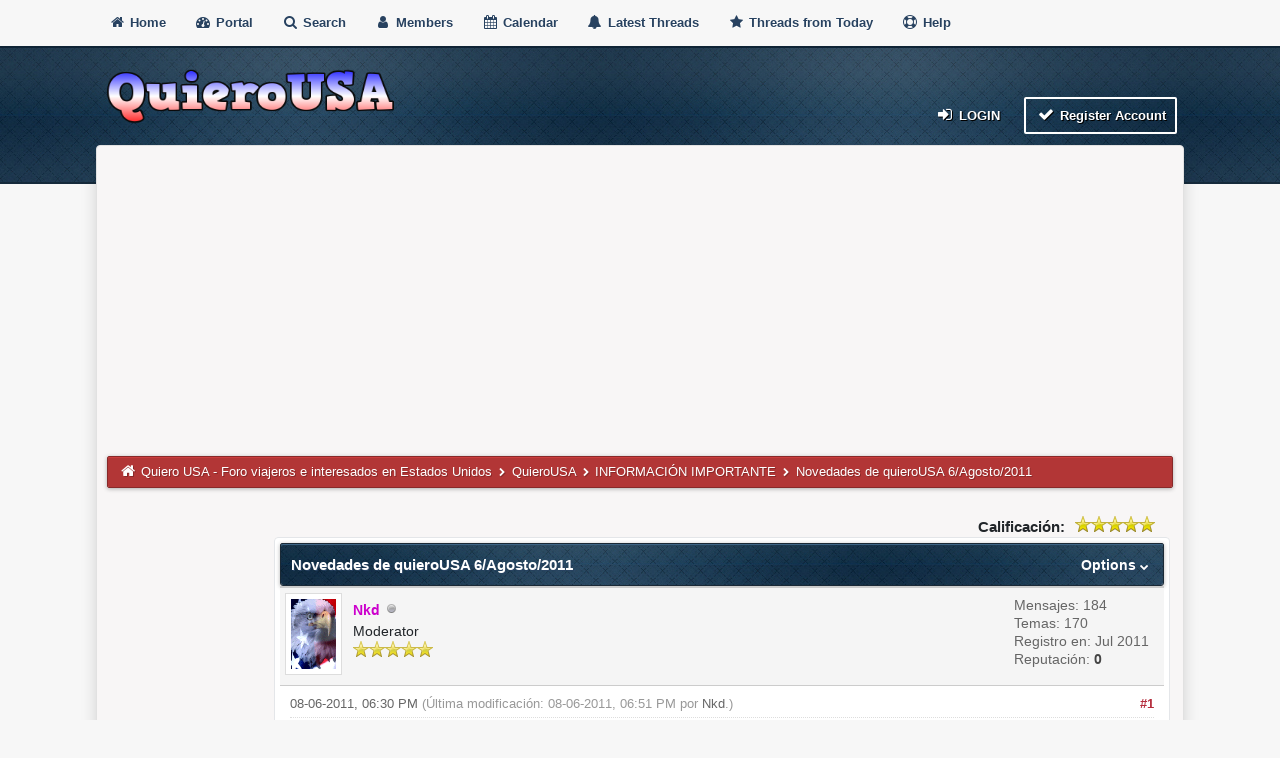

--- FILE ---
content_type: text/html; charset=UTF-8
request_url: https://www.quierousa.com/Tema-Novedades-de-quieroUSA-6-Agosto-2011
body_size: 7394
content:
<!DOCTYPE html><!-- start: showthread -->
<html xml:lang="es" lang="es" xmlns="http://www.w3.org/1999/xhtml">
<head>
<title>Novedades de quieroUSA 6/Agosto/2011</title>
<!-- start: headerinclude -->
<meta name="viewport" content="width=device-width, initial-scale=1">
<meta http-equiv="Content-Type" content="text/html; charset=UTF-8">
<meta name="robots" content="index, follow">
<link rel="icon" type="image/x-icon" href="https://www.quierousa.com/favicon.ico">
<link rel="alternate" type="application/rss+xml" title="Últimos temas (RSS 2.0)" href="https://www.quierousa.com/syndication.php">
<link rel="alternate" type="application/atom+xml" title="Últimos temas (Atom 1.0)" href="https://www.quierousa.com/syndication.php?type=atom1.0">
<link type="text/css" rel="stylesheet" href="images/duende_v3_local/font-awesome.min.css">
<link type="text/css" rel="stylesheet" href="images/duende_v3_local/animate.min.css">
<link type="text/css" rel="stylesheet" href="https://www.quierousa.com/cache/themes/theme7/global.css?t=1699182391" />
<link type="text/css" rel="stylesheet" href="https://www.quierousa.com/cache/themes/theme1/star_ratings.css?t=1699057066" />
<link type="text/css" rel="stylesheet" href="https://www.quierousa.com/cache/themes/theme7/showthread.css?t=1699182391" />
<link type="text/css" rel="stylesheet" href="https://www.quierousa.com/cache/themes/theme7/css3.css?t=1699182391" />
<link type="text/css" rel="stylesheet" href="https://www.quierousa.com/cache/themes/theme7/tipsy.css?t=1699182391" />
<link type="text/css" rel="stylesheet" href="https://www.quierousa.com/cache/themes/theme7/mediaqueries.css?t=1699182391" />
<link type="text/css" rel="stylesheet" href="https://www.quierousa.com/cache/themes/theme7/duendev3.css?t=1699182391" />

<script src="/jscripts/jquery.js?ver=1823"></script>
<script src="/jscripts/jquery.plugins.min.js?ver=1821"></script>
<script src="/jscripts/general.js?ver=1827"></script>
<script src="images/duende_v3_local/bootstrap.min.js" defer></script>
<script src="images/duende_v3_local/main.js" defer></script>
<script src="images/duende_v3_local/jquery.tipsy.js" defer></script>

<script async src="https://pagead2.googlesyndication.com/pagead/js/adsbygoogle.js?client=ca-pub-4318537970390227"
     crossorigin="anonymous"></script>


<script>
<!--
	lang.unknown_error = "Ha ocurrido un error desconocido.";
	lang.confirm_title = "Por favor, confirma";
	lang.expcol_collapse = "[-]";
	lang.expcol_expand = "[+]";
	lang.select2_match = "Hay un resultado disponible, presiona intro para selecionarlo.";
	lang.select2_matches = "Hay {1} resultados disponibles, usa las flechas arriba y abajo para navegar.";
	lang.select2_nomatches = "No se han encontrado coincidencias";
	lang.select2_inputtooshort_single = "Por favor, introduce uno o más caracteres";
	lang.select2_inputtooshort_plural = "Por favor, introduce {1} o más caracteres";
	lang.select2_inputtoolong_single = "Por favor, elimina un caracter";
	lang.select2_inputtoolong_plural = "Por favor, elimina {1} caracteres";
	lang.select2_selectiontoobig_single = "Solo puedes seleccionar un elemento";
	lang.select2_selectiontoobig_plural = "Solo puedes seleccionar {1} elementos";
	lang.select2_loadmore = "Cargando más resultados&hellip;";
	lang.select2_searching = "Buscando&hellip;";

	var templates = {
		modal: '<div class=\"modal\">\
	<div style=\"overflow-y: auto; max-height: 400px;\">\
		<table border=\"0\" cellspacing=\"0\" cellpadding=\"5\" class=\"tborder\">\
			<tr>\
				<td class=\"thead\"><strong>__title__</strong></td>\
			</tr>\
			<tr>\
				<td class=\"trow1\">__message__</td>\
			</tr>\
			<tr>\
				<td class=\"tfoot\">\
					<div style=\"text-align: center\" class=\"modal_buttons\">__buttons__</div>\
				</td>\
			</tr>\
		</table>\
	</div>\
</div>',
		modal_button: '<input type=\"submit\" class=\"button\" value=\"__title__\"/>&nbsp;'
	};

	var cookieDomain = ".quierousa.com";
	var cookiePath = "/";
	var cookiePrefix = "";
	var cookieSecureFlag = "0";
	var deleteevent_confirm = "¿Estás seguro de que quieres borrar este evento?";
	var removeattach_confirm = "¿Estás seguro de que quieres borrar los archivos adjuntos seleccionados de este mensaje?";
	var loading_text = 'Cargando. <br />Por favor, espere&hellip;';
	var saving_changes = 'Guardando cambios&hellip;';
	var use_xmlhttprequest = "1";
	var my_post_key = "bda569583e0602136c1d95511c304f76";
	var rootpath = "https://www.quierousa.com";
	var imagepath = "https://www.quierousa.com/images/duende_v3_local";
  	var yes_confirm = "Sí";
	var no_confirm = "No";
	var MyBBEditor = null;
	var spinner_image = "https://www.quierousa.com/images/duende_v3_local/spinner.gif";
	var spinner = "<img src='" + spinner_image +"' alt='' />";
	var modal_zindex = 9999;
// -->
</script>
<!-- end: headerinclude -->
<script>
<!--
	var quickdelete_confirm = "¿Estás seguro de que quieres borrar este mensaje?";
	var quickrestore_confirm = "¿Estás seguro de que quieres restaurar este mensaje?";
	var allowEditReason = "1";
	lang.save_changes = "Guardar cambios";
	lang.cancel_edit = "Cancelar edición";
	lang.quick_edit_update_error = "Ha ocurrido un error al editar tu respuesta:";
	lang.quick_reply_post_error = "Ha ocurrido un error al enviar tu respuesta:";
	lang.quick_delete_error = "Ha ocurrido un error al eliminar tu respuesta:";
	lang.quick_delete_success = "El mensaje se ha eliminado correctamente.";
	lang.quick_delete_thread_success = "El tema se ha eliminado correctamente.";
	lang.quick_restore_error = "Ha ocurrido un error al restaurar tu respuesta:";
	lang.quick_restore_success = "El mensaje se ha restaurado correctamente.";
	lang.editreason = "Razón";
// -->
</script>
<!-- jeditable (jquery) -->
<script type="text/javascript" src="/jscripts/report.js?ver=1830" defer></script>
<script src="/jscripts/jeditable/jeditable.min.js" defer></script>
<script type="text/javascript" src="/jscripts/thread.js?ver=1830" defer></script>
<meta name="description" content="El día de hoy agregamos a la comunidad un foro para estudiantes en USA el cual servirá como punto de encuentro para todas aquellas personas que estudian en Estados Unidos o tienen interés en hacerlo." />
<link rel="canonical" href="https://www.quierousa.com/Tema-Novedades-de-quieroUSA-6-Agosto-2011" />
</head>
<body>
		<!-- start: header -->
<!-- Google tag (gtag.js) -->
<script async src="https://www.googletagmanager.com/gtag/js?id=G-S080YDN90M"></script>
<script>
  window.dataLayer = window.dataLayer || [];
  function gtag(){dataLayer.push(arguments);}
  gtag('js', new Date());
  gtag('config', 'G-S080YDN90M');
</script>

<div class="fadeInRight box topforum"><i class="fa fa-angle-double-up fa-1x"></i></div>

<div style="margin-top: 0px;" id="mainwidth">	

<div id="cssmenu">
  <ul>
      <li><a href="https://www.quierousa.com"><span><i style="font-size: 14px;" class="fa fa-home fa-fw"></i> Home </span></a></li>
      <li><a href="https://www.quierousa.com/portal.php"><i style="font-size: 14px;" class="fa fa-tachometer fa-fw"></i>  Portal </a></li>
      <li><a href="https://www.quierousa.com/search.php"><i style="font-size: 14px;" class="fa fa-search fa-fw"></i>  Search </a></li>
	  <li><a href="https://www.quierousa.com/memberlist.php"><i style="font-size: 14px;" class="fa fa-user fa-fw"></i> Members </a></li>
      <li><a href="https://www.quierousa.com/calendar.php"><i style="font-size: 14px;" class="fa fa-calendar fa-fw"></i>  Calendar </a></li>
	  <li><a href="https://www.quierousa.com/search.php?action=getdaily&days=50000"><i style="font-size: 14px;" class="fa fa-bell fa-fw"></i> Latest Threads </a></li>
      <li><a href="https://www.quierousa.com/search.php?action=getdaily"><i style="font-size: 14px;" class="fa fa-star fa-fw"></i> Threads from Today </a></li>
	  <li><a href="https://www.quierousa.com/misc.php?action=help"><i style="font-size: 14px;" class="fa fa-life-ring fa-fw"></i> Help </a></li>
  </ul>
</div>

<div class="headercontainer">
<div class="userrow3" style="padding-left: 5px">
	<div class="float_left logo"><a href="https://www.quierousa.com/index.php"><img src="https://www.quierousa.com/images/duende_v3_local/logo.png" alt="Quiero USA - Foro viajeros e interesados en Estados Unidos" width="299" height="65" /></a></div>	
</div>

<div class="userrow4" style="padding: 5px">
	<div class="float_right smalltext" style="height: 100%; display: flex; align-items: flex-end;"><!-- start: header_welcomeblock_guest -->
<div class="float_right">
<span class="largetext">
                                         
 <a href="https://www.quierousa.com/member.php?action=login" onclick="$('#quick_login').modal({ fadeDuration: 250, keepelement: true, zIndex: (typeof modal_zindex !== 'undefined' ? modal_zindex : 9999) }); return false;" class="button5 login"><i style="font-size: 16px;" class="fa fa-sign-in fa-fw"></i> Login</a> 

&nbsp;

<a href="https://www.quierousa.com/member.php?action=register" class="button4 register">
<i style="font-size: 16px;" class="fa fa-check fa-fw"></i>  Register Account</a></span>

</div>
<br>

<div class="modal" id="quick_login" style="display: none;">
	<form method="post" action="https://www.quierousa.com/member.php">
		<input name="action" type="hidden" value="do_login" />
		<input name="url" type="hidden" value="" />
		<input name="quick_login" type="hidden" value="1" />
		<input name="my_post_key" type="hidden" value="bda569583e0602136c1d95511c304f76" />
		<table width="100%" cellspacing="0" cellpadding="5" border="0" class="tborder">
			<tr>
				<td class="thead"><strong>Iniciar sesión</strong></td>
			</tr>
			<tr>
				<td style="padding: 0px; text-align: center">
					<div class="formcontainersplitted">
							<div class="formcolumnlogin">
								<strong>Nombre de usuario:</strong><br>
								<p class="field"><input style="margin-left: -3px; padding: 9px  12px;" name="quick_username" id="quick_login_username" type="text" value="" class="textbox initial_focus" /></p>
								<input name="quick_remember" id="quick_login_remember" type="checkbox" value="yes" class="checkbox" checked="checked" />
								<label for="quick_login_remember">Recordarme</label>
							</div>
							<div class="formcolumnlogin">
								<strong>Contraseña:</strong><br>
								<p class="field"><input style="margin-left: -2px; padding: 9px  12px;" name="quick_password" id="quick_login_password" type="password" value="" class="textbox" /></p> 
								<a href="https://www.quierousa.com/member.php?action=lostpw" class="lost_password">¿Perdiste tu contraseña?</a>
							</div>					
					</div>
				</td>
			</tr>
			<tr>
				<td class="trow2">
					<div align="center">
						<input name="submit" type="submit" class="button" value="Iniciar sesión" />
					</div>
				</td>	
			</tr>
		</table>
	</form>
</div>
<script>
	$("#quick_login input[name='url']").val($(location).attr('href'));
</script>
<!-- end: header_welcomeblock_guest --></div>	
</div>
</div>	
	
<div class="container">	
<div id="content">
<div class="wrapper">
				
				
				
				
				
				
				<!-- start: nav -->
<div class="navigation">
	<a href="https://www.quierousa.com"><i style="color: #fff; font-size: 15px;" class="fa fa-home fa-fw"></i></a> <!-- start: nav_bit -->
<a href="https://www.quierousa.com/index.php">Quiero USA - Foro viajeros e interesados en Estados Unidos</a><!-- start: nav_sep -->
  <i style="color: #fff; font-size: 9px;" class="fa fa-chevron-right fa-fw"></i>
<!-- end: nav_sep -->
<!-- end: nav_bit --><!-- start: nav_bit -->
<a href="Foro-QuieroUSA">QuieroUSA</a><!-- start: nav_sep -->
  <i style="color: #fff; font-size: 9px;" class="fa fa-chevron-right fa-fw"></i>
<!-- end: nav_sep -->
<!-- end: nav_bit --><!-- start: nav_bit -->
<a href="Foro-INFORMACI%C3%93N-IMPORTANTE">INFORMACIÓN IMPORTANTE</a>
<!-- end: nav_bit --><!-- start: nav_sep_active -->
  <i style="color: #fff; font-size: 9px;" class="fa fa-chevron-right fa-fw"></i>
<!-- end: nav_sep_active --><!-- start: nav_bit_active -->
<span class="active">Novedades de quieroUSA 6/Agosto/2011</span>
<!-- end: nav_bit_active -->
</div>
<!-- end: nav -->
				<br />
<!-- end: header --><table width="100%"  border="0"><tr><td width="160px" valign="top"></td></td><td width="auto" valign="top">
	
	
	<div class="float_left">
		
	</div>
	<div class="float_right">
		 
	</div>
	<!-- start: showthread_ratethread -->
<div style="margin-top: 6px; padding-right: 10px;" class="float_right">
		<script type="text/javascript">
		<!--
			lang.ratings_update_error = "Ha ocurrido un problema al actualizar la calificación.";
		// -->
		</script>
		<script type="text/javascript" src="/jscripts/rating.js?ver=1821"></script>
		<div class="inline_rating">
			<strong class="float_left" style="padding-right: 10px;">Calificación:</strong>
			<ul class="star_rating star_rating_notrated" id="rating_thread_103">
				<li style="width: 100%" class="current_rating" id="current_rating_103">1 voto(s) - 5 Media</li>
				<li><a class="one_star" title="1 estrella de 5" href="./ratethread.php?tid=103&amp;rating=1&amp;my_post_key=bda569583e0602136c1d95511c304f76">1</a></li>
				<li><a class="two_stars" title="2 estrellas de 5" href="./ratethread.php?tid=103&amp;rating=2&amp;my_post_key=bda569583e0602136c1d95511c304f76">2</a></li>
				<li><a class="three_stars" title="3 estrellas de 5" href="./ratethread.php?tid=103&amp;rating=3&amp;my_post_key=bda569583e0602136c1d95511c304f76">3</a></li>
				<li><a class="four_stars" title="4 estrellas de 5" href="./ratethread.php?tid=103&amp;rating=4&amp;my_post_key=bda569583e0602136c1d95511c304f76">4</a></li>
				<li><a class="five_stars" title="5 estrellas de 5" href="./ratethread.php?tid=103&amp;rating=5&amp;my_post_key=bda569583e0602136c1d95511c304f76">5</a></li>
			</ul>
		</div>
</div>
<!-- end: showthread_ratethread -->
	<table border="0" cellspacing="0" cellpadding="5" class="tborder tfixed clear">
		<tr>
			<td class="thead">
				<div class="float_right">
					<span class="smalltext"><strong><a href="javascript:;" id="thread_modes">Options <i style="font-size: 9px;" class="fa fa-chevron-down"> &nbsp; </i></a></strong></span>
				</div>
				<div>
					<strong>Novedades de quieroUSA 6/Agosto/2011</strong>
				</div>
			</td>
		</tr>
		<tr>
		<td id="posts_container">
			<div id="posts">
				<!-- start: postbit -->

<a name="pid104" id="pid104"></a>
<div class="post " style="" id="post_104">
<div class="post_author">
	<!-- start: postbit_avatar -->
<div class="author_avatar"><a href="Usuario-Nkd"><img src="https://www.quierousa.com/images/avatars/preview-6.gif?dateline=1321094338" alt="" width="45" height="70" /></a></div>
<!-- end: postbit_avatar -->
	<div class="author_information">
			<strong><span class="largetext"><a href="https://www.quierousa.com/Usuario-Nkd"><span style="color: #CC00CC;"><strong>Nkd</strong></span></a></span></strong> <!-- start: postbit_offline -->
<img src="https://www.quierousa.com/images/duende_v3_local/buddy_offline.png" title="Sin conexión" alt="Sin conexión" class="buddy_status" />
<!-- end: postbit_offline --><br />
			<span class="smalltext">
				Moderator<br />
				<img src="images/star.png" class="starimage" border="0" alt="*" /><img src="images/star.png" class="starimage" border="0" alt="*" /><img src="images/star.png" class="starimage" border="0" alt="*" /><img src="images/star.png" class="starimage" border="0" alt="*" /><img src="images/star.png" class="starimage" border="0" alt="*" /><br />
				
			</span>
	</div>
	<div class="author_statistics">
		<!-- start: postbit_author_user -->
	Mensajes: 184<br>
    Temas: 170
	<span class="hide"><br>Registro en: Jul 2011</span>
	<!-- start: postbit_reputation -->
<br>Reputación: <!-- start: postbit_reputation_formatted_link -->
<a href="reputation.php?uid=2"><strong class="reputation_neutral">0</strong></a>
<!-- end: postbit_reputation_formatted_link -->
<!-- end: postbit_reputation -->
<!-- end: postbit_author_user -->
	</div>
</div>
<div class="post_content">
	<div class="post_head">
		<!-- start: postbit_posturl -->
<div class="float_right" style="vertical-align: top">
<strong><a href="Tema-Novedades-de-quieroUSA-6-Agosto-2011?pid=104#pid104" title="Novedades de quieroUSA 6/Agosto/2011">#1</a></strong>

</div>
<!-- end: postbit_posturl -->
		
		<span class="post_date">08-06-2011, 06:30 PM <span class="post_edit" id="edited_by_104"><!-- start: postbit_editedby -->
<span class="edited_post">(Última modificación: 08-06-2011, 06:51 PM por <a href="https://www.quierousa.com/Usuario-Nkd">Nkd</a>.)</span>
<!-- end: postbit_editedby --></span></span>
		
	</div>
	<div class="post_body scaleimages" id="pid_104">
		El día de hoy agregamos a la comunidad un <a href="http://www.quierousa.com/Forum-Estudiantes-en-USA" target="_blank" rel="noopener" class="mycode_url">foro para estudiantes en USA</a> el cual servirá como punto de encuentro para todas aquellas personas que estudian en Estados Unidos o tienen interés en hacerlo. Dentro de este foro agregamos una sección para poder buscar u ofrecer habitación/alojamiento. <br />
<br />
Publicamos un nuevo artículo de la <a href="http://www.quierousa.com/Thread-Ruta-66-USA" target="_blank" rel="noopener" class="mycode_url">ruta 66</a> (route 66). <br />
<br />
También estamos trabajando en una nueva sección de <a href="http://www.quierousa.com/Forum-Pueblos-Fantasma-en-USA" target="_blank" rel="noopener" class="mycode_url">pueblos abandonados "ghost towns" (pueblos fantasma) en Estados Unidos</a>. Iremos añadiendo algunos de los más importantes en cada estado. <br />
<br />
Estamos haciendo la <a href="http://www.quierousa.com/Forum-Qu%C3%A9-visitar-en-Nueva-York" target="_blank" rel="noopener" class="mycode_url">guía de Nueva York</a> y además os presentamos las <a href="http://www.quierousa.com/Thread-Fechas-de-estreno-2011-de-las-nuevas-temporadas-de-series-USA" target="_blank" rel="noopener" class="mycode_url">fechas de las nuevas temporadas de las series que se emiten en Estados Unidos</a><br />
<br />
Por último agregamos un 'favicon' (que es el ícono que se puede ver en el navegador cuando entras a nuestro web) con el logo de quieroUSA.<br />
<br />
 <br />
<br />

	</div>
	
	
	<div class="post_meta" id="post_meta_104">
		
	</div>
</div>
<div class="post_controls">
	<div class="postbit_buttons author_buttons float_left">
		
	</div>
	<div class="postbit_buttons post_management_buttons float_right">
		<!-- start: postbit_quote -->
<a href="newreply.php?tid=103&amp;replyto=104" title="Cita este mensaje en tu respuesta" class="postbit_quote postbit_mirage"><span>Responder</span></a>
<!-- end: postbit_quote -->
	</div>
</div>
</div><br />
<!-- end: postbit -->
			</div>
		</td>
		</tr>
		<tr>
			<td class="tfoot">
				<div class="float_left">
					<strong>&laquo; <a href="Tema-Novedades-de-quieroUSA-6-Agosto-2011?action=nextoldest">Tema anterior</a> 
				</div>		
				<div class="float_right">		
					<a href="Tema-Novedades-de-quieroUSA-6-Agosto-2011?action=nextnewest">Tema siguiente</a> &raquo;</strong>
				</div>
			</td>
		</tr>
	</table>
	<div class="float_left">
		
	</div>
	<div style="padding-top: 4px;" class="float_right">
		 
	</div>
	<br class="clear">
	
	
	
	<br />

	<div class="float_right" style="text-align: right;">
		
		<!-- start: forumjump_advanced -->
<form action="forumdisplay.php" method="get">
<span class="smalltext"><strong>Salto de foro:</strong></span>
<select name="fid" class="forumjump">
<option value="-4">Mensajes privados</option>
<option value="-3">Panel de Control</option>
<option value="-5">Quién esta en línea</option>
<option value="-2">Búsqueda</option>
<option value="-1">Índice</option>
<!-- start: forumjump_bit -->
<option value="35" > QuieroUSA</option>
<!-- end: forumjump_bit --><!-- start: forumjump_bit -->
<option value="18" selected="selected">-- INFORMACIÓN IMPORTANTE</option>
<!-- end: forumjump_bit --><!-- start: forumjump_bit -->
<option value="1" > Todo sobre USA</option>
<!-- end: forumjump_bit --><!-- start: forumjump_bit -->
<option value="13" >-- Datos importantes sobre USA</option>
<!-- end: forumjump_bit --><!-- start: forumjump_bit -->
<option value="48" >-- Dónde comprar productos latinos en Estados Unidos</option>
<!-- end: forumjump_bit --><!-- start: forumjump_bit -->
<option value="49" >---- Dónde comprar productos mexicanos</option>
<!-- end: forumjump_bit --><!-- start: forumjump_bit -->
<option value="52" >---- Dónde comprar productos españoles</option>
<!-- end: forumjump_bit --><!-- start: forumjump_bit -->
<option value="50" >---- Dónde comprar products argentinos</option>
<!-- end: forumjump_bit --><!-- start: forumjump_bit -->
<option value="51" >---- Dónde comprar productos colombianos</option>
<!-- end: forumjump_bit --><!-- start: forumjump_bit -->
<option value="53" >---- Dónde comprar productos venezolanos</option>
<!-- end: forumjump_bit --><!-- start: forumjump_bit -->
<option value="55" >-- Trabajar en Estados Unidos</option>
<!-- end: forumjump_bit --><!-- start: forumjump_bit -->
<option value="5" >-- Qué visitar en USA</option>
<!-- end: forumjump_bit --><!-- start: forumjump_bit -->
<option value="16" >---- Qué visitar en Los Angeles</option>
<!-- end: forumjump_bit --><!-- start: forumjump_bit -->
<option value="29" >---- Qué visitar en Boston</option>
<!-- end: forumjump_bit --><!-- start: forumjump_bit -->
<option value="34" >---- Qué visitar en Chicago</option>
<!-- end: forumjump_bit --><!-- start: forumjump_bit -->
<option value="37" >---- Qué visitar en Nueva Orleans</option>
<!-- end: forumjump_bit --><!-- start: forumjump_bit -->
<option value="58" >---- Que visitar en California</option>
<!-- end: forumjump_bit --><!-- start: forumjump_bit -->
<option value="20" >---- Qué visitar en Las Vegas</option>
<!-- end: forumjump_bit --><!-- start: forumjump_bit -->
<option value="44" >---- Qué visitar en Denver</option>
<!-- end: forumjump_bit --><!-- start: forumjump_bit -->
<option value="22" >---- Qué visitar en San Francisco</option>
<!-- end: forumjump_bit --><!-- start: forumjump_bit -->
<option value="40" >---- Qué visitar en Seattle</option>
<!-- end: forumjump_bit --><!-- start: forumjump_bit -->
<option value="26" >---- Qué visitar en Nueva York</option>
<!-- end: forumjump_bit --><!-- start: forumjump_bit -->
<option value="27" >---- Qué visitar en Miami</option>
<!-- end: forumjump_bit --><!-- start: forumjump_bit -->
<option value="32" >---- Qué visitar en Washington D.C.</option>
<!-- end: forumjump_bit --><!-- start: forumjump_bit -->
<option value="23" >---- Pueblos Fantasma en USA</option>
<!-- end: forumjump_bit --><!-- start: forumjump_bit -->
<option value="28" >---- ¿Dónde se rodó...?</option>
<!-- end: forumjump_bit --><!-- start: forumjump_bit -->
<option value="3" >-- Cupones descuento en USA</option>
<!-- end: forumjump_bit --><!-- start: forumjump_bit -->
<option value="38" >---- Cupones de descuento por ciudades</option>
<!-- end: forumjump_bit --><!-- start: forumjump_bit -->
<option value="39" >---- Páginas de cupones de descuento en USA</option>
<!-- end: forumjump_bit --><!-- start: forumjump_bit -->
<option value="7" >-- Trámites</option>
<!-- end: forumjump_bit --><!-- start: forumjump_bit -->
<option value="31" >---- Visa de turista para viajar a Estados Unidos</option>
<!-- end: forumjump_bit --><!-- start: forumjump_bit -->
<option value="56" >-- Ha llegado Trump... y ahora qué?</option>
<!-- end: forumjump_bit --><!-- start: forumjump_bit -->
<option value="4" >-- Alojamiento en Estados Unidos</option>
<!-- end: forumjump_bit --><!-- start: forumjump_bit -->
<option value="36" >-- Información útil</option>
<!-- end: forumjump_bit --><!-- start: forumjump_bit -->
<option value="43" >---- Clima de ciudades en Estados Unidos</option>
<!-- end: forumjump_bit --><!-- start: forumjump_bit -->
<option value="42" >---- Guía de transportes</option>
<!-- end: forumjump_bit --><!-- start: forumjump_bit -->
<option value="41" >---- Llamar por teléfono a Estados Unidos</option>
<!-- end: forumjump_bit --><!-- start: forumjump_bit -->
<option value="60" >-- Curiosidades</option>
<!-- end: forumjump_bit --><!-- start: forumjump_bit -->
<option value="2" >-- Música</option>
<!-- end: forumjump_bit --><!-- start: forumjump_bit -->
<option value="11" >---- Canciones sobre Estados</option>
<!-- end: forumjump_bit --><!-- start: forumjump_bit -->
<option value="12" >---- Canciones sobre Ciudades</option>
<!-- end: forumjump_bit --><!-- start: forumjump_bit -->
<option value="21" >---- Artístas y Grupos USA</option>
<!-- end: forumjump_bit --><!-- start: forumjump_bit -->
<option value="10" >-- Cine y Series de USA</option>
<!-- end: forumjump_bit --><!-- start: forumjump_bit -->
<option value="9" >-- Noticias USA</option>
<!-- end: forumjump_bit --><!-- start: forumjump_bit -->
<option value="8" >-- Cosas Varias</option>
<!-- end: forumjump_bit --><!-- start: forumjump_bit -->
<option value="45" >---- Tiendas</option>
<!-- end: forumjump_bit --><!-- start: forumjump_bit -->
<option value="54" >-- Cirugía plástica en Estados Unidos</option>
<!-- end: forumjump_bit --><!-- start: forumjump_bit -->
<option value="59" >-- Parques de atracciones y parques temáticos</option>
<!-- end: forumjump_bit --><!-- start: forumjump_bit -->
<option value="17" > Comunidad</option>
<!-- end: forumjump_bit --><!-- start: forumjump_bit -->
<option value="19" >-- PRESÉNTATE!</option>
<!-- end: forumjump_bit --><!-- start: forumjump_bit -->
<option value="46" >-- Busca pareja en Estados Unidos gratis</option>
<!-- end: forumjump_bit --><!-- start: forumjump_bit -->
<option value="47" >---- Buscando pareja</option>
<!-- end: forumjump_bit --><!-- start: forumjump_bit -->
<option value="57" >-- Comunidad LGBT</option>
<!-- end: forumjump_bit --><!-- start: forumjump_bit -->
<option value="33" >-- Organiza tu viaje</option>
<!-- end: forumjump_bit --><!-- start: forumjump_bit -->
<option value="15" >-- Extranjeros viviendo en Estados Unidos</option>
<!-- end: forumjump_bit --><!-- start: forumjump_bit -->
<option value="24" >-- Estudiantes en USA</option>
<!-- end: forumjump_bit --><!-- start: forumjump_bit -->
<option value="25" >---- Busca/Ofrece Habitación</option>
<!-- end: forumjump_bit --><!-- start: forumjump_bit -->
<option value="6" >-- Experiencias en USA</option>
<!-- end: forumjump_bit --><!-- start: forumjump_bit -->
<option value="14" >-- Busca compañero de viaje USA</option>
<!-- end: forumjump_bit -->
</select>
<!-- start: gobutton -->
<input type="submit" class="button" value="Ir" />
<!-- end: gobutton -->
</form>
<script type="text/javascript">
$(".forumjump").on('change', function() {
	var option = $(this).val();

	if(option < 0)
	{
		window.location = 'forumdisplay.php?fid='+option;
	}
	else
	{
		window.location = 'forum-'+option+'.html';
	}
});
</script>
<!-- end: forumjump_advanced -->
	</div>
	<br class="clear">
	<!-- start: showthread_usersbrowsing -->
<br />
<table border="0" cellspacing="0" cellpadding="5" class="tborder">
<tr><td class="thead"><strong>Usuarios navegando en este tema: </strong></td></tr>
<tr><td class="trow1">
<span class="smalltext">1 invitado(s)</span>
</td></tr>
</table>
<br />
<!-- end: showthread_usersbrowsing -->
	<!-- start: footer -->
	</div>
</div>
<div id="footer"> <br />	

</div>

<!-- The following piece of code allows MyBB to run scheduled tasks. DO NOT REMOVE --><!-- start: task_image -->
<img src="https://www.quierousa.com/task.php" width="1" height="1" alt="" />
<!-- end: task_image --><!-- End task image code -->

</div>

</div>

<div style="margin-top: 20px; margin-bottom: 40px">
	<span class="smalltext">		
		
	</span>
	
</div>


<!-- Start of StatCounter Code -->
<script type="text/javascript">
var sc_project=7100518; 
var sc_invisible=1; 
var sc_security="b78986b6"; 
</script>

<script type="text/javascript"
src="https://www.statcounter.com/counter/counter.js"></script>
<!-- End of StatCounter Code -->
<!-- end: footer --></td></tr></table>
	<div id="thread_modes_popup" class="popup_menu" style="display: none;">
		<div class="popup_item_container">
			<a target="_blank" href="https://twitter.com/intent/tweet?text=Novedades de quieroUSA 6/Agosto/2011%20-%20https://www.quierousa.com/showthread.php?tid=103" class="popup_item">
			<i style="color: #55acee; font-size: 13px;" class="fa fa-twitter fa-fw"></i> &nbsp; Share on Twitter</a>
		</div>
		<div class="popup_item_container">
			<a target="_blank" href="http://www.facebook.com/share.php?u=https://www.quierousa.com/showthread.php?tid=103" class="popup_item">
			<i style="color: #5272c1; font-size: 13px;" class="fa fa-facebook fa-fw"></i> &nbsp; Share on Facebook</a>
		</div>
		<div class="popup_item_container">
			<a target="_blank" href="https://www.linkedin.com/sharing/share-offsite/?url=https://www.quierousa.com/showthread.php?tid=103" class="popup_item">
			<i style="color: #0A66C2; font-size: 13px;" class="fa fa-linkedin fa-fw"></i> &nbsp; Share on LinkedIn</a>
		</div>
		<div class="popup_item_container">
			<a target="_blank" href="/printthread.php?tid=103" class="popup_item">
			<i style="color: #646464; font-size: 13px;" class="fa fa-print fa-fw"></i> &nbsp; Ver la versión para impresión</a>
		</div>
		<div class="popup_item_container">
			<a href="usercp.php?action=addsubscription&amp;tid=103&amp;my_post_key=bda569583e0602136c1d95511c304f76" class="popup_item">
			<i style="color: #646464; font-size: 13px;" class="fa fa-bookmark fa-fw"></i> &nbsp; Suscribirse a este tema</a>
		</div>
		<div class="popup_item_container">
			<a href="polls.php?action=newpoll&amp;tid=103" class="popup_item">
			<i style="color: #646464; font-size: 13px;" class="fa fa-align-left fa-fw"></i> &nbsp; Añadir una encuesta a este tema</a>
		</div>
		<div class="popup_item_container">
			<a href="sendthread.php?tid=103" class="popup_item">
			<i style="color: #646464; font-size: 13px;" class="fa fa-envelope fa-fw"></i> &nbsp; Enviar tema a un amigo</a>
		</div>
	</div>
	<script>
	// <!--
		if(use_xmlhttprequest == "1")
		{
			$("#thread_modes").popupMenu();
		}
	// -->
	</script>
</body>
</html>
<!-- end: showthread -->

--- FILE ---
content_type: text/html; charset=utf-8
request_url: https://www.google.com/recaptcha/api2/aframe
body_size: 249
content:
<!DOCTYPE HTML><html><head><meta http-equiv="content-type" content="text/html; charset=UTF-8"></head><body><script nonce="ySq0YxfyCygjKN17viwWPg">/** Anti-fraud and anti-abuse applications only. See google.com/recaptcha */ try{var clients={'sodar':'https://pagead2.googlesyndication.com/pagead/sodar?'};window.addEventListener("message",function(a){try{if(a.source===window.parent){var b=JSON.parse(a.data);var c=clients[b['id']];if(c){var d=document.createElement('img');d.src=c+b['params']+'&rc='+(localStorage.getItem("rc::a")?sessionStorage.getItem("rc::b"):"");window.document.body.appendChild(d);sessionStorage.setItem("rc::e",parseInt(sessionStorage.getItem("rc::e")||0)+1);localStorage.setItem("rc::h",'1769531581125');}}}catch(b){}});window.parent.postMessage("_grecaptcha_ready", "*");}catch(b){}</script></body></html>

--- FILE ---
content_type: text/css
request_url: https://www.quierousa.com/cache/themes/theme7/global.css?t=1699182391
body_size: 8281
content:
body {
	background: #f7f7f7 url(../../../images/duende_v3_local/hdbg1.jpg) top left repeat-x;
	color: #333;
	text-align: center;
	line-height: 1.4;
	margin: 0;
	overflow-y: scroll;	
    font-family: 'Ubuntu', -apple-system, BlinkMacSystemFont, "Avenir Next", Avenir, "Nimbus Sans L", Roboto, Noto, "Segoe UI", Arial, Helvetica, "Helvetica Neue", sans-serif;
    font-size: 16px;
}

dl, ol, ul {
  margin-top: 0;
}

a:link {
	color: #b52d3d;
	text-decoration: none;
}

a:visited {
	color: #b52d3d;
	text-decoration: none;
}

a:hover,
a:active {
	color: #222328;
	text-decoration: none;
    -webkit-transition: all 0.5s ease;
	-moz-transition: all 0.5s ease;
	-ms-transition: all 0.5s ease;
	-o-transition: all 0.5s ease;
	transition: all 0.5s ease;
}

.wrapper {
	margin: auto auto;
}

#logo {
	padding: 10px 0;
}

#content {
	background: #f8f6f6;
	width: auto !important;
	color: #333;
	padding: 10px 10px;
	overflow: hidden;
	border: 1px solid #e1e1e1;
	-moz-border-radius: .25rem;
	-webkit-border-radius: .25rem;
	border-radius: .25rem;
	-webkit-box-shadow: 0 .5rem 1rem rgba(0,0,0,.15) !important;
	-moz-box-shadow: 0 .5rem 1rem rgba(0,0,0,.15) !important;
	box-shadow: 0 .5rem 1rem rgba(0,0,0,.15) !important;	
	font-family: 'Ubuntu', -apple-system, BlinkMacSystemFont, "Avenir Next", Avenir, "Nimbus Sans L", Roboto, Noto, "Segoe UI", Arial, Helvetica, "Helvetica Neue", sans-serif;
	font-size: 14px;
}

#header ul.menu {
	margin: 0;
	padding: 0;
	list-style: none;
}

#header ul.menu li {
	margin: 0 7px;
	display: inline;
}

#header ul.menu li a {
	padding-left: 20px;
	background-image: url(../../../images/headerlinks_sprite.png);
	background-repeat: no-repeat;
	display: inline-block;
	line-height: 16px;
}

#logo ul.top_links {
	font-weight: bold;
	text-align: right;
	margin: -10px 5px 0 0;
}

#logo ul.top_links a.search {
	background-position: 0 0;
}

#logo ul.top_links a.memberlist {
	background-position: 0 -20px;
}

#logo ul.top_links a.calendar {
	background-position: 0 -40px;
}

#logo ul.top_links a.help {
	background-position: 0 -60px;
}

#logo ul.top_links a.portal {
	background-position: 0 -180px;
}

#panel .upper a.logout {
	font-weight: bold;
	background: url(../../../images/headerlinks_sprite.png) right -80px no-repeat;
	padding-right: 20px;
	margin-left: 10px;
}

#panel .upper a.login,
#panel .upper a.lost_password {
	background: url(../../../images/headerlinks_sprite.png) 0 -100px no-repeat;
	padding-left: 20px;
	margin-left: 10px;
	font-weight: bold;
}

#panel .upper a.register {
	background: url(../../../images/headerlinks_sprite.png) right -80px no-repeat;
	padding-right: 20px;
	margin-left: 10px;
	font-weight: bold;
}

#panel .lower ul.panel_links {
	float: left;
}

#panel .lower ul.panel_links a.usercp {
	background-position: 0 -120px;
}

#panel .lower ul.panel_links a.modcp {
	background-position: 0 -140px;
}

#panel .lower ul.panel_links a.admincp {
	background-position: 0 -160px;
}

#panel .lower ul.user_links {
	float: right;
}

#panel .lower ul.user_links li a {
	padding: 0;
	background-image: none;
}

#panel .upper {
	background: #0f0f0f url(../../../images/tcat.png) repeat-x;
	color: #fff;
	border-top: 1px solid #444;
	border-bottom: 1px solid #000;
	padding: 7px;
	clear: both;
}

#panel .upper a:link,
#panel .upper a:visited,
#panel .upper a:hover,
#panel .upper a:active {
	color: #fff;
}

#panel .lower {
	background: #efefef;
	color: #999;
	border-top: 1px solid #fff;
	border-bottom: 1px solid #ccc;
	padding: 5px;
}

#panel .lower a:link,
#panel .lower a:visited,
#panel .lower a:hover,
#panel .lower a:active {
	color: #666;
}

#search {
	border: 0;
	padding: 0;
	margin: 0;
	float: right;
	vertical-align: middle;
}

#search input.button,
#search input.textbox {
	border-color: #000;
}

#search input.button {
	background: #0066a2 url(../../../images/thead.png) top left repeat-x;
	color: #fff;
}

#search input {
	margin: -3px 0;
}

#quick_login .remember_me input {
	vertical-align: middle;
	margin: -3px 0 0 5px;
}

#footer {
	clear: both;
}

#footer ul.menu {
	margin: 0;
	padding: 0;
	list-style: none;
}

#footer ul.menu li {
	margin: 0 5px;
	display: inline;
}

#footer .upper {
	background: #efefef;
	border-top: 1px solid #bbb;
	border-bottom: 1px solid #bbb;
	padding: 6px;
	overflow: hidden;
	font-size: 14px;
}

#footer a:link,
#footer a:visited,
#footer a:hover,
#footer a:active {
	color: #999;
}

#footer .upper .language {
	float: right;
	margin: -1px;
	margin-left: 15px;
}

#footer .upper .language select {
	border-color: #ccc;
}

#footer .upper .theme {
	float: right;
	margin: -1px;
	margin-left: 15px;
}

#footer .upper .theme select {
	border-color: #ccc;
}

#footer .upper ul.bottom_links {
	float: left;
	margin: 4px 0 0 0;
}

#footer .lower {
	color: #666;
	padding: 6px 6px 12px 6px;
	overflow: hidden;
	font-size: 14px;
}

#footer .lower a:link,
#footer .lower a:visited {
	color: #999;
	font-weight: bold;
}

#footer .lower a:hover,
#footer .lower a:active {
	color: #333;
	text-decoration: none;
	font-size: 14px;
	font-weight: bold;
}

#footer .lower #current_time {
	color: #999;
	float: right;
}

#debug {
	color: #6c6c6c;
	float: center;
	text-align: center;
	margin-top: 5px;
	text-shadow: 1px 1px 0px #fff;
	font-size: 14px;
	font-style: normal;
}

.scaleimages img {
	max-width: 100%;
}

.forum_status {
height: 50px;
width: 50px;
text-align: center;
padding: 1px 2px;
font-size: 22px;
}

.forum_status i {
display: inline-block;
line-height: 50px;
}

.forum_on {
     color: #b23636;
  text-shadow: 1px 1px 0px #fff;
}

.forum_off, .forum_offlock, .forum_offlink {
color: #333;
text-shadow: 1px 1px 0px #fff;
}

.forum_off i {
	color: #31383f;
  text-shadow: 1px 1px 0px #fff;
}

.forum_offlock i:before {
content: "\f05e";
  color: #adadad;
text-shadow: 1px 1px 0px #fff;
}

.forum_offlink i:before {
content: "\f079";
  text-shadow: 1px 1px 0px #fff;
}

.subforumicon {
	height: 10px;
	width: 10px;
	display: inline-block;
	margin: 0 5px;
	background: url(../../../images/mini_status_sprite.png) no-repeat 0 0;
}

.subforum_minion {
	background-position: 0 0;
}

.subforum_minioff {
	background-position: 0 -10px;
}

.subforum_miniofflock {
	background-position: 0 -20px;
}

.subforum_miniofflink {
	background-position: 0 -30px;
}

table {
	color: #212529;
	font-size: 15px;
}

.tborder {
	background: #fff;
	width: 100%;
	margin: auto auto;
	border: 1px solid #e4e6e9;
	padding: 5px;
	-moz-border-radius: 3px;
	-webkit-border-radius: 3px;
	border-radius: 3px;
}

.tfixed {
	table-layout: fixed;
	word-wrap: break-word;
}

.thead {
	background: #324e66 url(../../../images/duende_v3_local/thead3.jpg) top left repeat;
	color: #ffffff;
	-webkit-box-shadow: rgba(0,0,0,0.3) 0px 4px, inset #3d6485 0px 1px 0px;
	-moz-box-shadow: rgba(0,0,0,0.3) 0px 1px 4px, inset #3d6485 0px 1px 0px;
	box-shadow: rgba(0,0,0,0.3) 0px 1px 4px, inset #3d6485 0px 1px 0px;
	-moz-background-clip: padding;
	-webkit-background-clip: padding-box;
	background-clip: padding-box;
	border: 1px solid #1a2936;
	-moz-border-radius: 3px;
	-webkit-border-radius: 3px;
	border-radius: 3px;
	text-shadow: 1px 1px 0px #284260;
	padding: 10px;
}

.thead a:link {
	color: #ffffff;
	text-decoration: none;
}

.thead a:visited {
	color: #ffffff;
	text-decoration: none;
	font-size: 12px;
}

.thead a:hover,
.thead a:active {
	color: #fff;
	text-decoration: none;
      -webkit-transition: all 0.5s ease;
	-moz-transition: all 0.5s ease;
	-ms-transition: all 0.5s ease;
	-o-transition: all 0.5s ease;
	transition: all 0.5s ease;
}


.tcat_menu {
	background: #324e66 url(../../../images/duende_v3_local/thead3.jpg) top left repeat;
	color: #ffffff;
	-webkit-box-shadow: rgba(0,0,0,0.3) 0px 4px, inset #3d6485 0px 1px 0px;
	-moz-box-shadow: rgba(0,0,0,0.3) 0px 1px 4px, inset #3d6485 0px 1px 0px;
	box-shadow: rgba(0,0,0,0.3) 0px 1px 4px, inset #3d6485 0px 1px 0px;
	-moz-background-clip: padding;
	-webkit-background-clip: padding-box;
	background-clip: padding-box;
	border: 1px solid #1a2936;
	-moz-border-radius: 3px;
	-webkit-border-radius: 3px;
	border-radius: 3px;
	text-shadow: 1px 1px 0px #284260;
	padding: 10px;
}

.tcat_menu a:link {
	color: #ffffff;
	text-decoration: none;
}

.tcat_menu a:visited {
	color: #ffffff;
	text-decoration: none;
	font-size: 12px;
}

.tcat_menu a:hover,
.tcat_menu a:active {
	color: #fff;
	text-decoration: none;
      -webkit-transition: all 0.5s ease;
	-moz-transition: all 0.5s ease;
	-ms-transition: all 0.5s ease;
	-o-transition: all 0.5s ease;
	transition: all 0.5s ease;
}

.tcat {
	background: #fff;
	color: #999999;
	border-bottom: 1px dashed #e7e6e6;
	padding: 10px;
	padding: 6px;
	font-size: 12px;
}

.tcat a:link {
	color: #999999;
}

.tcat a:visited {
	color: #999999;
}

.tcat a:hover,
.tcat a:active {
	color: #999999;
}

.trow1 {
	background: #fff;
	color: #646464;
	padding: 10px;
	text-shadow: 0px 1px #FFFFFF;
	border-top: 1px dashed #e7e6e6;
}

.trow2 {
	background: #fff;
	color: #646464;
	padding: 10px;
	text-shadow: 0px 1px #FFFFFF;
	border-top: 1px dashed #e7e6e6;
}

.tborder3 {
	width: 100%;
	
	margin: auto auto;
	padding: 0px;
	text-shadow: 1px 1px 0 #FFFFFF;
}


.trow_shaded {
	background: #f5f5f5;
}

.no_bottom_border {
	border-bottom: 0;
}

.post.unapproved_post {
	background: #ffdde0;
}

.post.unapproved_post .post_author {
	border-bottom-color: #ffb8be;
}

.post.classic.unapproved_post .post_author {
	border-color: #ffb8be;
}

.post.unapproved_post .post_controls {
	border-top-color: #ffb8be;
}

.trow_deleted,
.post.deleted_post {
	background: #f5f5f5;
	opacity: .4;
	border: 1px solid #e4e6e9;
	padding: 5px;
	-moz-border-radius: 3px;
	-webkit-border-radius: 3px;
	border-radius: 3px;
}

.trow_selected,
tr.trow_selected td {
	background: #FFFBD9;
	color: #333;
	border-right-color: #F7E86A;
	border-bottom-color: #F7E86A;
}

.trow_selected a:link,
.trow_selected a:visited,
.trow_selected a:hover,
.trow_selected a:active {
	color: #333;
}

.trow_sep {
	background: #324e66 url(../../../images/duende_v3_local/thead3.jpg) top left repeat-x;
	color: #fff;
	-webkit-box-shadow: rgba(0,0,0,0.3) 0px 4px, inset #3d6485 0px 1px 0px;
	-moz-box-shadow: rgba(0,0,0,0.3) 0px 1px 4px, inset #3d6485 0px 1px 0px;
	box-shadow: rgba(0,0,0,0.3) 0px 1px 4px, inset #3d6485 0px 1px 0px;
	-moz-background-clip: padding;
	-webkit-background-clip: padding-box;
	background-clip: padding-box;
	border: 1px solid #1a2936;
	-moz-border-radius: 3px;
	-webkit-border-radius: 3px;
	border-radius: 3px;
	text-shadow: 1px 1px 0px #284260;
	padding: 10px;
	font-size: 14px;
	font-weight: bold !important;
}

.trow_sep a:hover, a:active,
.usercontainer a:hover, a:active {
	color: #e32020; !important;
}

.tfoot {
	background: #324e66 url(../../../images/duende_v3_local/sep.jpg) top left repeat-x;
	color: #fff;
	-webkit-box-shadow: rgba(0,0,0,0.3) 0px 4px, inset #3d6485 0px 1px 0px;
	-moz-box-shadow: rgba(0,0,0,0.3) 0px 1px 4px, inset #3d6485 0px 1px 0px;
	box-shadow: rgba(0,0,0,0.3) 0px 1px 4px, inset #3d6485 0px 1px 0px;
	-moz-background-clip: padding;
	-webkit-background-clip: padding-box;
	background-clip: padding-box;
	border: 1px solid #1a2936;
	-moz-border-bottom-left-radius: 3px;
	-webkit-border-bottom-left-radius: 3px;
	border-bottom-left-radius: 3px;
	text-shadow: 1px 1px 0px #284260;
	-moz-border-bottom-right-radius: 3px;
	-webkit-border-bottom-right-radius: 3px;
	border-bottom-right-radius: 3px;
	padding: 8px;
	font-size: 14px;
}

.tfoot a:link {
	color: #fff;
	text-shadow: 1px 1px #284260;
	text-decoration: none;
}

.tfoot a:visited {
	color: #fff;
	text-shadow: 1px 1px #284260;
	text-decoration: none;
}

.tfoot a:hover,
.tfoot a:active {
	color: #fff;
	text-shadow: 1px 1px #284260;
	text-decoration: none;
}

.thead input.textbox,
.thead select {
	border: 1px solid #263c30;
	font-size: 14px;
}

.bottommenu {
	background: #efefef;
	color: #333;
	border: 1px solid #4874a3;
	padding: 10px;
}

.navigation {
	background: #b23636;
	color: #fff;
	border: 1px solid #882929;
	text-shadow: 1px 1px 0px #882929;
	-webkit-box-shadow: rgba(0,0,0,0.3) 0px 1px 4px, inset #cc3d3d 0px 1px 0px;
	-moz-box-shadow: rgba(0,0,0,0.3) 0px 1px 4px, inset #cc3d3d 0px 1px 0px;
	box-shadow: rgba(0,0,0,0.3) 0px 1px 4px, inset #cc3d3d 0px 1px 0px;
	-moz-background-clip: padding;
	-webkit-background-clip: padding-box;
	background-clip: padding-box;
	height: 30px;
	line-height: 30px;
	-moz-border-radius: 2px;
	-webkit-border-radius: 2px;
	border-radius: 2px;
	padding: 0px 10px;
    white-space: nowrap;
	overflow-x: auto;
	font-size: 13px;
	font-style: normal;
}

.navigation a:link {
	color: #fff;
	text-shadow: 1px 1px 0px #882929;
	text-decoration: none;
	font-size: 13px;
}

.navigation a:visited {
	color: #fff;
	text-shadow: 1px 1px 0px #882929;
	text-decoration: none;
	font-size: 13px;
}

.navigation a:hover,
.navigation a:active {
	color: #ccc;
	text-shadow: 1px 1px 0px #882929;
	text-decoration: none;
	font-size: 13px;
}

.navigation .active {
	color: #fff;
	text-shadow: 1px 1px 0px #882929;
	font-size: 13px;
	font-style: normal;
}

.smalltext {
	font-size: 14px;
}

.largetext {
	font-size: 14px;
	font-weight: bold;
}

fieldset {
	background: #fff;
	color: #333;
	padding: 12px;
	border: 1px solid #ccc;
	text-shadow: 1px 1px #fff;
	-moz-box-shadow: 0 1px 2px 0 #eee;
	-webkit-box-shadow: 0 1px 2px 0 #eee;
	box-shadow: 0 1px 2px 0 #eee;
	-moz-border-radius: 2px;
	-webkit-border-radius: 2px;
	border-radius: 2px;
	-moz-background-clip: padding;
	-webkit-background-clip: padding-box;
	margin: 0;	
	font-family: 'Ubuntu', -apple-system, BlinkMacSystemFont, "Avenir Next", Avenir, "Nimbus Sans L", Roboto, Noto, "Segoe UI", Arial, Helvetica, "Helvetica Neue", sans-serif;
}

fieldset.trow1,
fieldset.trow2 {
	background: #fff;
	border: 1px solid #e4e6e9;
	padding: 5px;
	-moz-border-radius: 3px;
	-webkit-border-radius: 3px;
	border-radius: 3px;
}

fieldset.align_right {
	text-align: right;
}

input.textbox {
	background: #ffffff;
	color: #333;
	border: 1px solid #ccc;
	padding: 2px;
	line-height: 1.4;
	outline: 0;
	-webkit-box-shadow: 0 0 0px 1000px #fff inset !important;
	-webkit-text-fill-color: #646464 !important;
	box-shadow: inset 2px 3px 3px rgba(0,0,0,0.07);
	box-sizing: border-box;
	border: 1px #e2e2e2 solid;
	font-size: 14px;
}

textarea {
	background: #ffffff;
	color: #333;
	border: 1px solid #ccc;
	padding: 5px;
	width: 450px;
	line-height: 1.4;
	outline: 0;
	-webkit-border-radius: 2px;
	-moz-border-radius: 2px;
	border-radius: 2px;
	-webkit-box-shadow: 0 0 0px 1000px #fff inset !important;
	-webkit-text-fill-color: #646464 !important;
	box-shadow: inset 2px 3px 3px rgba(0,0,0,0.07);
	box-sizing: border-box;
	border: 1px #e2e2e2 solid;	
	font-size: 14px;
}
@media (max-width: 750px) {
	textarea {
	  width: 300px !important;
	}
}

select {
	background: #ffffff;
	padding: 3px;
	border: 1px solid #ccc;
	outline: 0;	
	font-family: 'Ubuntu', -apple-system, BlinkMacSystemFont, "Avenir Next", Avenir, "Nimbus Sans L", Roboto, Noto, "Segoe UI", Arial, Helvetica, "Helvetica Neue", sans-serif;
	font-size: 14px;
}

button,
input.button {
	background: #161617 url(../../../images/duende_v3_local/button.jpg) top left repeat-x;
	color: #fff;
	border: 1px solid #000;
	-webkit-border-radius: 2px;
	-moz-border-radius: 2px;
	border-radius: 2px;
	-webkit-box-shadow: rgba(0,0,0,0.3) 0px 1px 4px, inset rgba(255,255,255,0.13) 0px 1px 0px;
	-moz-box-shadow: rgba(0,0,0,0.3) 0px 1px 4px, inset rgba(255,255,255,0.13) 0px 1px 0px;
	box-shadow: rgba(0,0,0,0.3) 0px 1px 4px, inset rgba(255,255,255,0.13) 0px 1px 0px;
	-moz-background-clip: padding;
	-webkit-background-clip: padding-box;
	background-clip: padding-box;
	padding: 5px 10px;
	cursor: pointer;
	outline: 0;
	font-size: 13px;
}

button:hover,
input.button:hover {
	color: #ddd;
	-moz-transition: all 0ms ease 0s;
	-webkit-transition: all 0ms ease 0s;
	-o-transition: all 0ms ease 0s;
	-ms-transition: all 0ms ease 0s;
}

form {
	margin: 0;
	padding: 0;
}

input.error, textarea.error, select.error {
	border: 1px solid #f30;
	color: #f30;
}

input.valid, textarea.valid, select.valid {
	border: 1px solid #0c0;
}

label.error {
	color: #f30;
	margin: 5px;
	padding: 0px;
	display: block;
	font-weight: bold;
	font-size: 11px;
}

form #message {
    width: 500px;
}

.editor {
	background: #f1f1f1;
	border: 1px solid #ccc;
}

.editor_control_bar {
	background: #fff;
	border: 1px solid #ccc;
}

.post .editor_control_bar {
	background: #f5f5f5;
}

.popup_menu {
	background: #fff;
	color: #646464;
	border: 1px solid #fff;
	padding: 10px;
	-webkit-box-shadow: 0px 15px 34px rgba(0,0,0,0.2);
	-moz-box-shadow: 0px 15px 34px rgba(0,0,0,0.2);
	box-shadow: 0px 15px 34px rgba(0,0,0,0.2);
	-moz-border-radius: 2px;
	-webkit-border-radius: 2px;
	border-radius: 2px;
}

.popup_menu .popup_item {
	background: #fff;
	color: #646464;
}

.popup_menu .popup_item:hover {
	color: #124060;
}

.trow_reputation_positive {
	background: #ccffcc;
}

.trow_reputation_negative {
	background: #ffcccc;
}

.reputation_positive {
	color: green;
}

.reputation_neutral {
	color: #444;
}

.reputation_negative {
	color: red;
}

.repbox {
	font-size:16px;
	font-weight: bold;
	padding:5px 7px 5px 7px;
}

._neutral {
	background-color:#FAFAFA;
	color: #999999;
	border:1px solid #CCCCCC;
}

._minus {
	background-color: #FDD2D1;
	color: #CB0200;
	border:1px solid #980201;
}

._plus {
	background-color:#E8FCDC;
	color: #008800;
	border:1px solid #008800;
}

img {
	border: none;
}

img.attachment {
	border: 1px solid #E9E5D7;
	padding: 2px;
}

hr {
	background-color: #000000;
	color: #000000;
	height: 1px;
	border: 0px;
}

.clear {
	clear: both;
}

.float_left {
	float: left;
}

.float_right {
	float: right;
}

.hidden {
	display: none;
	float: none;
	width: 1%;
}

.hiddenrow {
	display: none;
}

.selectall {
	background: #FFFBD9;
	border-bottom: 1px solid #F7E86A;
	color: #333;
	text-align: center;
}

.expcolimage {
	float: right;
	width: auto;
	vertical-align: middle;
	margin-top: 3px;
}

.tcat_menu > .expcolimage {
	margin-top: 0;
}

blockquote {
	background: #f1f5f8;
	color: #646464;
	border: 1px solid #f1f5f8;
	margin: 0;
	padding: 15px;
	-moz-border-radius: 3px;
	-webkit-border-radius: 3px;
	border-radius: 3px;
	border-left: 4px solid #214f7e;
}

blockquote cite {
	color: #646464;
	border-bottom: 1px solid #f1f5f8;
	display: block;
	padding-bottom: 3px;
	margin: 0 0 10px 0;	
	font-style: normal;
	font-weight: bold;
}

blockquote cite span {
	color: #646464;
	float: right;
	
	font-size: 13px;
	font-weight: normal;
}

blockquote cite span.highlight {
	color: #646464;
	float: none;
	padding-bottom: 0;
	
	font-weight: bold;
}

.codeblock {
	background: #e6eaec;
	color: #646464;
	border: 1px solid #e6eaec;
	padding: 15px;
	-moz-border-radius: 3px;
	-webkit-border-radius: 3px;
	border-radius: 3px;
	border-left: 4px solid #3d8c40;	
	font-family: 'Ubuntu', -apple-system, BlinkMacSystemFont, "Avenir Next", Avenir, "Nimbus Sans L", Roboto, Noto, "Segoe UI", Arial, Helvetica, "Helvetica Neue", sans-serif;
	font-size: 14px;
}

.codeblock .title {
	color: #646464;
	border-bottom: 1px solid #e6eaec;
	padding-bottom: 3px;
	margin: 0 0 10px 0;
	
	font-weight: bold;
}

.codeblock code {
	color: #646464;
	overflow: auto;
	height: auto;
	max-height: 200px;
	display: block;	
	font-size: 14px;
}

.smilie {
	vertical-align: middle;
}

.smilie_pointer {
	cursor: pointer;
}

.separator {
	margin: 5px;
	padding: 0;
	height: 0px;
	font-size: 1px;
	list-style-type: none;
}

.popup_menu .popup_item_container {
	margin: 1px;
	text-align: left;
    text-shadow: 0px 0px 0px;
}

.popup_menu .popup_item {
	display: block;
	padding: 4px;
	white-space: nowrap;
	text-decoration: none;
}

.popup_menu a.popup_item:hover {
	text-decoration: none;
}

.subject_new, .subject_old {
	font-weight: bold;
}

.highlight {
	background: #FFFFCC;
	padding-top: 3px;
	padding-bottom: 3px;
}

.pm_alert {
	background: #d38f06;
	color: #fff;
	text-align: center;
	padding: 5px 20px;
	margin-bottom: 15px;	
	border: 1px solid #d57a07;
	text-shadow: 1px 1px 0px #424242;
	-webkit-box-shadow: rgba(0,0,0,0.3) 0px 1px 2px, inset #f9ae4f 0px 1px 0px;
	-moz-box-shadow: rgba(0,0,0,0.3) 0px 1px 2px, inset ##f9ae4f 0px 1px 0px;
	box-shadow: rgba(0,0,0,0.3) 0px 1px 2px, inset #f9ae4f 0px 1px 0px;
	-moz-background-clip: padding;
	-webkit-background-clip: padding-box;
	background-clip: padding-box;
	-moz-border-radius: 2px;
	-webkit-border-radius: 2px;
	border-radius: 2px;
	font-size: 13px;
}

.pm_alert a:link,
.pm_alert a:visited,
.pm_alert a:hover,
.pm_alert  a:active {
	color: #ffeef4;
	text-shadow: 1px 1px 0px #3a0004;
	font-size: 13px;
}

.red_alert {
	text-align: center;
	padding: 5px 20px;
	margin-bottom: 15px;
	word-wrap: break-word;	
	background: #b23636;
	border: 1px solid #882929;
	text-shadow: 1px 1px 0px #882929;
	-webkit-box-shadow: rgba(0,0,0,0.3) 0px 1px 4px, inset #cc3d3d 0px 1px 0px;
	-moz-box-shadow: rgba(0,0,0,0.3) 0px 1px 4px, inset #cc3d3d 0px 1px 0px;
	box-shadow: rgba(0,0,0,0.3) 0px 1px 4px, inset #cc3d3d 0px 1px 0px;
	-moz-background-clip: padding;
	-webkit-background-clip: padding-box;
	background-clip: padding-box;
	-moz-border-radius: 2px;
	-webkit-border-radius: 2px;
	border-radius: 2px;
	color: #fff;
	font-size: 13px;
}

.red_alert a:link,
.red_alert a:visited,
.red_alert a:hover,
.red_alert  a:active {
	color: #fff;
	text-shadow: 1px 1px 0px #882929;
}

.high_warning {
	color: #CC0000;
}

.moderate_warning {
	color: #F3611B;
}

.low_warning {
	color: #AE5700;
}

.online {
	color: #15A018;
}

.offline {
	color: #C7C7C7;
}

div.error {
	padding: 5px 10px;
	border-top: 2px solid #FFD324;
	border-bottom: 2px solid #FFD324;
	background: #FFF6BF;
	font-size: 13px;
}

div.error p {
	margin: 0;
	color: #333;
	font-weight: normal;
}

div.error p em {
	font-style: normal;
	font-weight: bold;
	padding-left: 24px;
	display: block;
	color: #C00;
	background: url(../../../images/error.png) no-repeat 0;
}

div.error ul {
	margin-left: 24px;
}

.pagination {
	font-size: 11px;
	padding-top: 10px;
	margin-bottom: 5px;
}

.tfoot .pagination,
.tcat .pagination {
	color: #fff;
	padding-top: 0;	
	font-size: 13px;
}

.pagination .pages {
	font-weight: bold;
	color: #333;
}

.pagination .pagination_current,
.pagination a {
	background: #fff;
	color: #a599a5;
	border: 1px solid #e5e5e5;
	padding: 4px 6px;
	-webkit-border-radius: 3px;
    -moz-border-radius: 3px;
    border-radius: 3px;
}

.pagination a {
	background: #fff;
	color: #a599a5;
	border: 1px solid #e5e5e5;
	padding: 4px 6px;
	-webkit-border-radius: 3px;
    -moz-border-radius: 3px;
    border-radius: 3px;
}

.pagination .pagination_current {
	background: #2a2a2a;
	color: #fff;
	border: 1px solid #222222;
	padding: 4px 6px;
	-webkit-border-radius: 3px;
    -moz-border-radius: 3px;
    border-radius: 3px;
}

.pagination a:hover {
    background: #324e66;
    color: #ffffff;
    border: 1px solid #1a2936;
	padding: 4px 6px;
	text-decoration: none;
	-webkit-transition: all 0.5s ease;
    -moz-transition: all 0.5s ease;
    -ms-transition: all 0.5s ease;
    -o-transition: all 0.5s ease;
    transition: all 0.5s ease;
}

.pagination .go_page img {
	margin-bottom: -4px;
}

.drop_go_page {
	background: #f5f5f5;
	padding: 4px;
}

.pagination_breadcrumb {
	background-color: #efefef;
	border: 1px solid #fff;
	outline: 1px solid #ccc;
	padding: 5px;
	margin-top: 5px;
	font-weight: normal;
}

.pagination_breadcrumb_link {
	vertical-align: middle;
	cursor: pointer;
}

.thread_legend, .thread_legend dd {
	margin: 0;
	margin-left: 5px;
	padding: 0;
}

.thread_legend .thread_status {
	margin-right: 4px;
}

.forum_legend,
.forum_legend dt,
.forum_legend dd {
	margin: 0;
	padding: 0;
}

.forum_legend dd {
	float: left;
	margin-right: 10px;
	margin-top: 7px;
}

.forum_legend dt {
	margin-right: 10px;
	float: left;
}

.success_message {
	color: #00b200;
	font-weight: bold;
	font-size: 10px;
	margin-bottom: 10px;
}

.error_message {
	color: #C00;
	font-weight: bold;
	font-size: 10px;
	margin-bottom: 10px;
}

#posts_container {
	padding: 0;
}

.ignored_post {
	border-top: 3px solid #333;
	padding: 15px;
}

.ignored_post .show_ignored_post {
	margin-top: -15px;
}

.ignored_post .show_ignored_post a.button span {
	background-position: 0 -400px;
}

.post {
	overflow: hidden;
}

.post.classic {
	padding-top: 15px;
}

.post .post_author {
	border-bottom: 1px solid #ccc;
	border-top: 2px solid #ccc;
	background: #f5f5f5;
	padding: 5px;
	overflow: hidden;
}

.post.classic .post_author {
	width: 15%;
	border: 1px solid #ddd;
	float: left;
	margin: 0 1% 15px 0;
	padding: 5px 1%;
}

.post .post_author .buddy_status {
	vertical-align: middle;
	margin-top: -4px;
}

.post .post_author div.author_avatar {
	float: left;
	margin-right: 3px;
}

.post.classic .post_author div.author_avatar {
	float: none;
	text-align: center;
	margin-bottom: 8px;
}

.post .post_author div.author_avatar img {
	padding: 5px;
	border: 1px solid #ddd;
	background: #fff;
}

.post .post_author div.author_information {
	float: left;
	padding: 6px 8px;
}

.post.classic .post_author div.author_information {
	float: none;
	padding: 0;
	text-align: center;
}

.post .post_author div.author_statistics {
	color: #666;
	float: right;
	padding: 3px 10px 3px 5px;
	line-height: 1.3;	
	font-size: 14px;
}

.post.classic .post_author div.author_statistics {
	margin: 6px 0 0 0;
	padding: 6px 6px 3px 6px;
	float: none;
}

.post .post_head {
	padding-bottom: 4px;
	border-bottom: 1px dotted #ddd;
	margin-bottom: 4px;	
	font-size: 13px;
}

.post .post_head span.post_date {
	color: #666;
	font-size: 13px;
}

.post .post_head span.edited_post {
	color: #999;
	font-size: 13px;
}

.post .post_head span.edited_post a {
	color: #666;
	font-size: 13px;
}

.post_body {
	font-size: 15px;
	padding: 13px 0;
}

.post.classic .post_content {
	float: left;
	width: 79%;
	padding: 0 1% 5px 1%;
}

.post_content {
	padding: 9px 10px 5px 10px;
}

.post_content .signature {
	margin-top: 5px;
	border-top: 1px dotted #ddd;
	padding: 10px 0 4px 0;
}

.post .post_meta {
	color: #999;
	margin: 4px 0;	
	font-size: 13px;
}

.post .post_meta a:link,
.post .post_meta a:visited {
	color: #777;
	font-size: 13px;
}

.post .post_meta a:hover,
.post .post_meta a:active {
	color: #777;
	font-size: 13px;
}

.post_controls {
	background: #2a2a2a url(../../../images/duende_v3_local/pb.jpg) top left repeat-x;
	clear: both;
	overflow: hidden;
	-webkit-box-shadow: rgba(0,0,0,0.3) 0px 4px, inset #564f4f 0px 1px 0px;
	-moz-box-shadow: rgba(0,0,0,0.3) 0px 1px 4px, inset #564f4f 0px 1px 0px;
	box-shadow: rgba(0,0,0,0.3) 0px 1px 4px, inset #564f4f 0px 1px 0px;
	-moz-background-clip: padding;
	-webkit-background-clip: padding-box;
	background-clip: padding-box;
	border: 1px solid #2a2a2a;
	-moz-border-radius: 3px;
	-webkit-border-radius: 3px;
	border-radius: 3px;
	text-shadow: 1px 1px 0px #2a2a2a;
	padding: 8px;
}

.postbit_buttons > a:link,
.postbit_buttons > a:hover,
.postbit_buttons > a:visited,
.postbit_buttons > a:active {
	color: #fff;
	display: inline-block;
	padding: 2px 5px;
	margin: 2px;
	text-shadow: 0x;
	font-size: 13px;
}

.postbit_buttons > a:hover {
	color: #efefef;
	text-shadow: 0x;
}

.postbit_buttons a span:before {
   content: "";
   display: inline-block;
   font-family: FontAwesome;
   font-weight: normal;
   font-size: inherit;
   text-rendering: auto;
   -webkit-font-smoothing: antialiased;
   -moz-osx-font-smoothing: grayscale;
   margin-right: 5px;
   font-size: 13px;
}

.postbit_buttons a.postbit_find span:before {
    content: "\f002";
}

.postbit_buttons a.postbit_reputation_add span:before {
    content: "\f067";
}

.postbit_buttons a.postbit_email span:before {
    content: "\f0e0";
}

.postbit_buttons a.postbit_website span:before {
    content: "\f0ac";
}

.postbit_buttons a.postbit_pm span:before {
    content: "\f199";
}

.postbit_buttons a.postbit_quote span:before {
    content: "\f112";
}

.postbit_buttons a.postbit_multiquote span:before {
    content: "\f10e";
}

.postbit_buttons a.postbit_multiquote_on span:before {
    content: "\f056";
    color: #DB1304;
}

.postbit_buttons a.postbit_edit span:before {
    content: "\f044";
}

.postbit_buttons a.postbit_qdelete span:before {
    content: "\f05e";
}

.postbit_buttons a.postbit_qrestore span:before {
    content: "\f067";
}

.postbit_buttons a.postbit_report span:before {
    content: "\f0a1";
}

.postbit_buttons a.postbit_warn span:before {
    content: "\f0e3";
}

.postbit_buttons a.postbit_purgespammer span:before {
    content: "\f071";
}

.postbit_buttons a.postbit_reply_pm span:before {
    content: "\f112";
}

.postbit_buttons a.postbit_reply_all span:before {
    content: "\f122";
}

.postbit_buttons a.postbit_forward_pm span:before {
    content: "\f064";
}

.postbit_buttons a.postbit_delete_pm span:before {
    content: "\f00d";
}

a.button:link,
a.button:hover,
a.button:visited,
a.button:active {
	color: #fff;
	display: inline-block;
	padding: 7px 9px;
	margin: 2px 2px 6px 2px;	
	background: #161617 url(../../../images/duende_v3_local/button.jpg) top left repeat-x;
	border: 1px solid #000;
	text-shadow: 1px 1px 0px #161617;
	-webkit-border-radius: 2px;
	-moz-border-radius: 2px;
	border-radius: 2px;
	-webkit-box-shadow: rgba(0,0,0,0.3) 0px 1px 4px, inset rgba(255,255,255,0.13) 0px 1px 0px;
	-moz-box-shadow: rgba(0,0,0,0.3) 0px 1px 4px, inset rgba(255,255,255,0.13) 0px 1px 0px;
	box-shadow: rgba(0,0,0,0.3) 0px 1px 4px, inset rgba(255,255,255,0.13) 0px 1px 0px;
	-moz-background-clip: padding;
	-webkit-background-clip: padding-box;
	background-clip: padding-box;
	font-size: 14px;
}

a.button.small_button {
	font-size: 14px;
	margin: 0;
	padding: 3px 6px;
}

a.button span {
	padding-left: 5px;
	display: inline-block;
}

a.button.new_thread_button span {
	background-position: 0 -340px;
}

a.button.new_reply_button span {
	background-position: 0 -360px;
}

a.button.closed_button span {
	background-position: 0 -380px;
}

a.button.rate_user_button span {
	background-position: 0 -400px;
}

a.button.add_buddy_button span {
	background-position: 0 -440px;
}

a.button.remove_buddy_button span {
	background-position: 0 -480px;
}

a.button.add_ignore_button span {
	background-position: 0 -460px;
}

a.button.remove_ignore_button span {
	background-position: 0 -500px;
}

a.button.report_user_button span {
	background-position: 0 -520px;
}

@media (max-width: 500px) {
	.post .post_author {
		padding: 2px;
	}
	.post .post_author div.author_avatar {
		margin-right: 0px;		
	}
	.post .post_author div.author_information {
		padding: 6px 0px 1px 6px;
	}
	.post .post_author div.author_statistics {
		font-size: 13px;
		padding: 3px 0px;
	}
	.starimage {
		width: 12px;
	}
}

.quick_jump {
	background: url(../../../images/jump.png) no-repeat 0;
	width: 13px;
	height: 13px;
	padding-left: 13px; /* amount of padding needed for image to fully show */
	margin-top: -3px;
	border: none;
}

.pollbar {
	background: url(../../../images/pollbar.png) top left repeat-x;
	border: 1px solid #3f3f3f;
	height: 10px;
}

.pollbar .percent {
	display: none;
}

.posticons_label {
	white-space: nowrap;
}


/** jGrowl Start **/

/** Special IE6 Style Positioning **/
.ie6 {
	position: 			absolute;
}

.ie6.top-right {
	right: 				auto;
	bottom: 			auto;
	left: 				expression( ( 0 - jGrowl.offsetWidth + ( document.documentElement.clientWidth ? document.documentElement.clientWidth : document.body.clientWidth ) + ( ignoreMe2 = document.documentElement.scrollLeft ? document.documentElement.scrollLeft : document.body.scrollLeft ) ) + 'px' );
	top: 				expression( ( 0 + ( ignoreMe = document.documentElement.scrollTop ? document.documentElement.scrollTop : document.body.scrollTop ) ) + 'px' );
}

.ie6.top-left {
	left: 				expression( ( 0 + ( ignoreMe2 = document.documentElement.scrollLeft ? document.documentElement.scrollLeft : document.body.scrollLeft ) ) + 'px' );
	top: 				expression( ( 0 + ( ignoreMe = document.documentElement.scrollTop ? document.documentElement.scrollTop : document.body.scrollTop ) ) + 'px' );
}

.ie6.bottom-right {
	left: 				expression( ( 0 - jGrowl.offsetWidth + ( document.documentElement.clientWidth ? document.documentElement.clientWidth : document.body.clientWidth ) + ( ignoreMe2 = document.documentElement.scrollLeft ? document.documentElement.scrollLeft : document.body.scrollLeft ) ) + 'px' );
	top: 				expression( ( 0 - jGrowl.offsetHeight + ( document.documentElement.clientHeight ? document.documentElement.clientHeight : document.body.clientHeight ) + ( ignoreMe = document.documentElement.scrollTop ? document.documentElement.scrollTop : document.body.scrollTop ) ) + 'px' );
}

.ie6.bottom-left {
	left: 				expression( ( 0 + ( ignoreMe2 = document.documentElement.scrollLeft ? document.documentElement.scrollLeft : document.body.scrollLeft ) ) + 'px' );
	top: 				expression( ( 0 - jGrowl.offsetHeight + ( document.documentElement.clientHeight ? document.documentElement.clientHeight : document.body.clientHeight ) + ( ignoreMe = document.documentElement.scrollTop ? document.documentElement.scrollTop : document.body.scrollTop ) ) + 'px' );
}

.ie6.center {
	left: 				expression( ( 0 + ( ignoreMe2 = document.documentElement.scrollLeft ? document.documentElement.scrollLeft : document.body.scrollLeft ) ) + 'px' );
	top: 				expression( ( 0 + ( ignoreMe = document.documentElement.scrollTop ? document.documentElement.scrollTop : document.body.scrollTop ) ) + 'px' );
	width: 				100%;
}


/** jGrowl Styling **/
.jGrowl {
	z-index: 			9999;
	color: 				#fff;
	font-size: 			13px;
	position:			fixed;
}

.jGrowl.top-left {
	left: 				0px;
	top: 				0px;
}

.jGrowl.top-right {
	right: 				0px;
	top: 				0px;
}

.jGrowl.bottom-left {
	left: 				0px;
	bottom:				0px;
}

.jGrowl.bottom-right {
	right: 				0px;
	bottom: 			0px;
}

.jGrowl.center {
	top: 				0px;
	width: 				50%;
	left: 				25%;
}

/** Cross Browser Styling **/
.center .jGrowl-notification, .center .jGrowl-closer {
	margin-left: 		auto;
	margin-right: 		auto;
}

.jGrowl .jGrowl-notification, .jGrowl .jGrowl-closer {
	background-color: 		transparent;
	opacity: 				.85;
	-ms-filter: 			"progid:DXImageTransform.Microsoft.Alpha(Opacity=85)"; 
	filter: 				progid:DXImageTransform.Microsoft.Alpha(Opacity=85); 
	transform: 				scale(1);
	width: 					235px;
	padding: 				10px;
	margin-top: 			5px;
	margin-bottom: 			5px;
	font-family: 			Tahoma, Arial, Helvetica, sans-serif;
	font-size: 				1em;
	text-align: 			left;
	display: 				none;
	-moz-border-radius:     5px;
	-webkit-border-radius:  5px;
	border-radius:          5px;
}

.jGrowl .jGrowl-notification {
	min-height: 			40px;
}

.jGrowl .jGrowl-notification,
.jGrowl .jGrowl-closer {
	margin: 				10px;
}

.jGrowl .jGrowl-notification .jGrowl-header {
	font-weight: 			bold;
	font-size:				.85em;
}

.jGrowl .jGrowl-notification .jGrowl-close {
	z-index:				99;
	float: 					right;
	font-weight: 			bold;
	font-size: 				1em;
	cursor:					pointer;
}

.jGrowl .jGrowl-closer {
	padding-top: 			4px;
	padding-bottom: 		4px;
	cursor: 				pointer;
	font-size:				.9em;
	font-weight: 			bold;
	text-align: 			center;
}

.jGrowl .jGrowl-notification.jgrowl_success {
    background: lightgreen;
    border: 1px solid lightgreen;
    color: #333;
}

.jGrowl .jGrowl-notification.jgrowl_error {
    background: red;
    border: 1px solid red;
    color: #333;
}

.jGrowl .jGrowl-notification.jgrowl_process, .jGrowl .jGrowl-closer {
    background: yellow;
    border: 1px solid yellow;
    color: #333;
}

/** Hide jGrowl when printing **/
@media print {
	.jGrowl {
		display: 			none;
	}
}

/** jGrowl End **/


/** Modal Start **/
.blocker {
	position: fixed;
	top: 0;
	right: 0;
	bottom: 0;
	left: 0;
	width: 100%;
	height: 100%;
	overflow: auto;
	z-index: 9999;
	padding: 20px;
	box-sizing: border-box;
	background-color: rgb(0,0,0);
	background-color: rgba(0,0,0,0.75);
	text-align: center;
}

.blocker:before{
	content: "";
	display: inline-block;
	height: 100%;
	vertical-align: middle;
	margin-right: -0.05em;
}

.blocker.behind {
	background-color: transparent;
}

.modal {
	max-width: 560px;
	text-align: left;
	background: #fff;
	display: inline-block;
	vertical-align: middle;
	position: relative;
	z-index: 2;
	-webkit-box-sizing: border-box;
	-moz-box-sizing: border-box;
	box-sizing: border-box;
	-webkit-border-radius: 8px;
	-moz-border-radius: 8px;
	-o-border-radius: 8px;
	-ms-border-radius: 8px;
	border-radius: 8px;
	-webkit-box-shadow: 0 0 10px #000;
	-moz-box-shadow: 0 0 10px #000;
	-o-box-shadow: 0 0 10px #000;
	-ms-box-shadow: 0 0 10px #000;
	box-shadow: 0 0 10px #000;
}

.modal a.close-modal {
	position: absolute;
	top: -12.5px;
	right: -12.5px;
	display: block;
	width: 30px;
	height: 30px;
	text-indent: -9999px;
	background: url(../../../images/close.png) no-repeat 0 0;
}

.modal-spinner {
	display: none;
	width: 64px;
	height: 64px;
	position: fixed;
	top: 50%;
	left: 50%;
	margin-right: -32px;
	margin-top: -32px;
	background: url(../../../images/spinner_big.gif) no-repeat center center;
	-webkit-border-radius: 8px;
	-moz-border-radius: 8px;
	-o-border-radius: 8px;
	-ms-border-radius: 8px;
	border-radius: 8px;
}

/** Modal End **/

/** Impromptu Start **/

/*! jQuery-Impromptu - v6.2.1 - 2015-05-10
* http://trentrichardson.com/Impromptu
* Copyright (c) 2015 Trent Richardson; Licensed MIT */

.jqifade{
	position: absolute; 
	background-color: #777777;
}

iframe.jqifade{
	display:block;
	z-index:-1;
}

div.jqi{
 
	width: 400px; 
	max-width:90%;
	font-family: Verdana, Geneva, Arial, Helvetica, sans-serif; 
	position: absolute; 
	background-color: #ffffff; 
	font-size: 11px; 
	text-align: left; 
	border: solid 1px #eeeeee;
	border-radius: 6px;
	-moz-border-radius: 6px;
	-webkit-border-radius: 6px;
	padding: 7px;
}

div.jqi .jqicontainer{
}

div.jqi .jqiclose{
 
	position: absolute;
	top: 4px; right: -2px; 
	width: 18px; 
	cursor: default; 
	color: #bbbbbb; 
	font-weight: bold;
}

div.jqi .jqistate{
	background-color: #fff;
}

div.jqi .jqititle{
	padding: 5px 10px;
	font-size: 16px; 
	line-height: 20px; 
	border-bottom: solid 1px #eeeeee;
}

div.jqi .jqimessage{
 
	padding: 10px; 
	line-height: 20px; 
	color: #444444; 
	overflow: auto;
}

div.jqi .jqibuttonshide{
	display: none;
}

div.jqi .jqibuttons{
 
	text-align: right; 
	margin: 0 -7px -7px -7px;
	border-top: solid 1px #e4e4e4; 
	background-color: #f4f4f4;
	border-radius: 0 0 6px 6px;
	-moz-border-radius: 0 0 6px 6px;
	-webkit-border-radius: 0 0 6px 6px;
}

div.jqi .jqibuttons button{
 
	margin: 0;
	padding: 15px 20px;
	background-color: transparent;
	font-weight: normal; 
	border: none;
	border-left: solid 1px #e4e4e4; 
	color: #777; 
	font-weight: bold; 
	font-size: 13px;
}

div.jqi .jqibuttons button.jqidefaultbutton{
	color: #489afe;
}

div.jqi .jqibuttons button:hover,
div.jqi .jqibuttons button:focus{
	color: #287ade;
	outline: none;
}

div.jqi .jqibuttons button[disabled]{
	color: #aaa;
}

.jqiwarning .jqi .jqibuttons{
 
	background-color: #b95656;
}

/* sub states */
div.jqi .jqiparentstate::after{
 
	background-color: #777;
	opacity: 0.6;
	filter: alpha(opacity=60);
	content: '';
	position: absolute;
	top:0;left:0;bottom:0;right:0;
	border-radius: 6px;
	-moz-border-radius: 6px;
	-webkit-border-radius: 6px;
}

div.jqi .jqisubstate{
	position: absolute;
	top:0;
	left: 20%;
	width: 60%;
	padding: 7px;
	border: solid 1px #eeeeee;
	border-top: none;
	border-radius: 0 0 6px 6px;
	-moz-border-radius: 0 0 6px 6px;
	-webkit-border-radius: 0 0 6px 6px;
}

div.jqi .jqisubstate .jqibuttons button{
	padding: 10px 18px;
}

/* arrows for tooltips/tours */
.jqi .jqiarrow{
 position: absolute; height: 0; width:0; line-height: 0; font-size: 0; border: solid 10px transparent;
}

.jqi .jqiarrowtl{
 left: 10px; top: -20px; border-bottom-color: #ffffff;
}

.jqi .jqiarrowtc{
 left: 50%; top: -20px; border-bottom-color: #ffffff; margin-left: -10px;
}

.jqi .jqiarrowtr{
 right: 10px; top: -20px; border-bottom-color: #ffffff;
}

.jqi .jqiarrowbl{
 left: 10px; bottom: -20px; border-top-color: #ffffff;
}

.jqi .jqiarrowbc{
 left: 50%; bottom: -20px; border-top-color: #ffffff; margin-left: -10px;
}

.jqi .jqiarrowbr{
 right: 10px; bottom: -20px; border-top-color: #ffffff;
}

.jqi .jqiarrowlt{
 left: -20px; top: 10px; border-right-color: #ffffff;
}

.jqi .jqiarrowlm{
 left: -20px; top: 50%; border-right-color: #ffffff; margin-top: -10px;
}

.jqi .jqiarrowlb{
 left: -20px; bottom: 10px; border-right-color: #ffffff;
}

.jqi .jqiarrowrt{
 right: -20px; top: 10px; border-left-color: #ffffff;
}

.jqi .jqiarrowrm{
 right: -20px; top: 50%; border-left-color: #ffffff; margin-top: -10px;
}

.jqi .jqiarrowrb{
 right: -20px; bottom: 10px; border-left-color: #ffffff;
}

/** Impromptu End */

/** Nav menu */

#cssmenu {
    position: relative;
	height: 44px;
    z-index: 1;
	width: auto;
}
#cssmenu ul {
    list-style: none;
    padding: 0;
    margin: 0;
    line-height: 1;
    font-size: 13px;
    font-weight: bold !important;
    z-index: 1;
}
#cssmenu > ul {
    position: relative;
	top: 3px;
    display: block;
    z-index: 1;
}
#cssmenu:after,
#cssmenu > ul:after {
    content: ".";
    display: block;
    clear: both;
    visibility: hidden;
    line-height: 0;
    height: 0;
}
#cssmenu.align-right > ul > li {
    float: right;
}
#cssmenu.align-center ul {
    text-align: center;
}
#cssmenu.align-center ul ul {
    text-align: left;
}
#cssmenu > ul > li {
    display: inline-block;
    position: relative;
    margin: 0;
    padding: 0;
}
#cssmenu > ul > #menu-button {
    display: none;
}
#cssmenu ul li a {
    display: block;
    font-size: 13px;
    text-decoration: none;	
    color: #ffffff;
    text-shadow: 0px 1px 1px #666666;
    display: inline-block;
    padding: 2px 4px;
    margin: 2px 2px 4px 2px;
}
#cssmenu > ul > li > a {
    font-size: 13px;
    font-weight: bold !important;
    font-style: normal;
    padding: 10px 10px;
    color: #284260;
    text-shadow: 0px 1px 1px #fff;
    -webkit-transition: color 0.25s ease-out;
    -moz-transition: color 0.25s ease-out;
    -ms-transition: color 0.25s ease-out;
    -o-transition: color 0.25s ease-out;
    transition: color 0.25s ease-out;
}
#cssmenu > ul > li.has-sub > a {
    padding-right: 32px;
}
#cssmenu > ul > li:hover > a {
    color: #18314d;
	text-shadow: 0px 1px 1px #fff;
}
#cssmenu li.has-sub::after {
    display: block;
    content: "";
    position: absolute;
    width: 0;
    height: 0;
}
#cssmenu > ul > li.has-sub::after {
    right: 10px;
    top: 20px;
    border: 5px solid transparent;
    border-top-color: #7a8189;
}
#cssmenu > ul > li:hover::after {
    border-top-color: #323131;
}
#cssmenu ul ul {
    position: absolute;
    left: -9999px;
    top: 70px;
    opacity: 0;
    -webkit-transition: opacity .3s ease, top .25s ease;
    -moz-transition: opacity .3s ease, top .25s ease;
    -ms-transition: opacity .3s ease, top .25s ease;
    -o-transition: opacity .3s ease, top .25s ease;
    transition: opacity .3s ease, top .25s ease;
    z-index: 8;
}
#cssmenu ul ul ul {
    top: 37px;
    padding-left: 5px;
}
#cssmenu ul ul li {
    position: relative;
}
#cssmenu > ul > li:hover > ul {
    left: auto;
    top: 44px;
    opacity: 1;
}
#cssmenu.align-right > ul > li:hover > ul {
    left: auto;
    right: 0;
    opacity: 1;
}
#cssmenu ul ul li:hover > ul {
    left: 170px;
    top: 0;
    opacity: 1;
}
#cssmenu.align-right ul ul li:hover > ul {
    left: auto;
    right: 170px;
    top: 0;
    opacity: 1;
    padding-right: 5px;
}
#cssmenu ul ul li a {
    width: 130px;
    border-bottom: 1px solid #eeeeee;
    padding: 10px 20px;
    font-size: 13px;
    color: #9ea2a5;
    background: #323131;
    -webkit-transition: all .35s ease;
    -moz-transition: all .35s ease;
    -ms-transition: all .35s ease;
    -o-transition: all .35s ease;
    transition: all .35s ease;
}
#cssmenu.align-right ul ul li a {
    text-align: right;
}
#cssmenu ul ul li:hover > a {
    background: #3f9889;
    color: #fff;
}
#cssmenu ul ul li:last-child > a,
#cssmenu ul ul li.last > a {
    border-bottom: 0;
}
#cssmenu > ul > li > ul::after {
    content: '';
    border: 6px solid transparent;
    width: 0;
    height: 0;
    border-bottom-color: #323131;
    position: absolute;
    top: -12px;
    left: 30px;
}
#cssmenu.align-right > ul > li > ul::after {
    left: auto;
    right: 30px;
}
#cssmenu ul ul li.has-sub::after {
    border: 4px solid transparent;
    border-left-color: #9ea2a5;
    right: 10px;
    top: 12px;
    -moz-transition: all .2s ease;
    -ms-transition: all .2s ease;
    -o-transition: all .2s ease;
    transition: all .2s ease;
    -webkit-transition: -webkit-transform 0.2s ease, right 0.2s ease;
}
#cssmenu.align-right ul ul li.has-sub::after {
    border-left-color: transparent;
    border-right-color: #9ea2a5;
    right: auto;
    left: 10px;
}
#cssmenu ul ul li.has-sub:hover::after {
    border-left-color: #323131;
    right: -5px;
    -webkit-transform: rotateY(180deg);
    -ms-transform: rotateY(180deg);
    -moz-transform: rotateY(180deg);
    -o-transform: rotateY(180deg);
    transform: rotateY(180deg);
}
#cssmenu.align-right ul ul li.has-sub:hover::after {
    border-right-color: #323131;
    border-left-color: transparent;
    left: -5px;
    -webkit-transform: rotateY(180deg);
    -ms-transform: rotateY(180deg);
    -moz-transform: rotateY(180deg);
    -o-transform: rotateY(180deg);
    transform: rotateY(180deg);
}
@media all and (max-width: 1024px), only screen and (-webkit-min-device-pixel-ratio: 2) and (max-width: 1124px), only screen and (min--moz-device-pixel-ratio: 2) and (max-width: 1124px), only screen and (-o-min-device-pixel-ratio: 2/1) and (max-width: 1124px), only screen and (min-device-pixel-ratio: 2) and (max-width: 1124px), only screen and (min-resolution: 192dpi) and (max-width: 1024px), only screen and (min-resolution: 2dppx) and (max-width: 1124px) {
	#cssmenu {
		position: relative;
		height: 44px;
		z-index: 1;
		width: auto;
		margin-top: -20px 
		margin-right: 0px; 
		margin-bottom: 10px; 
		margin-left: 0px;
	}	

	#cssmenu > ul {
		position: relative;
        top: 0px;
		display: block;
		background: #161617;
		color: #ffffff;
		clear: both;
		border: 1px solid #000;
		text-shadow: 0px 1px 1px #000;
		-webkit-box-shadow: rgba(0,0,0,0.3) 0px 1px 4px, inset rgba(255,255,255,0.13) 0px 1px 0px;
		-moz-box-shadow: rgba(0,0,0,0.3) 0px 1px 4px, inset rgba(255,255,255,0.13) 0px 1px 0px;
		box-shadow: rgba(0,0,0,0.3) 0px 1px 4px, inset rgba(255,255,255,0.13) 0px 1px 0px;
		-moz-background-clip: padding;
		-webkit-background-clip: padding-box;
		background-clip: padding-box;
		-moz-border-radius: 0px;
		-webkit-border-radius: 0px;
		border-radius: 0px;
	}

	#cssmenu ul li a {
		display: block;
		text-decoration: none;
		text-shadow: none !important;
		display: inline-block;
		padding: 2px 4px;
		margin: 2px 2px 4px 2px;
		color: #fff;
		font-size: 13px;
		background: none;
		border: none;
		-webkit-box-shadow: none;
		-moz-box-shadow: none;
		box-shadow: none;
		-moz-background-clip: none;
		-webkit-background-clip: none;
		background-clip: none;
	}
	
	#cssmenu ul li:hover a {
		color: #efefef;
	}

    #cssmenu {
        width: auto;
		text-shadow: none !important;
    }
    #cssmenu.align-center ul {
        text-align: left;
    }
    #cssmenu.align-right > ul > li {
        float: none;
    }
    #cssmenu ul {
        width: auto;
		text-shadow: none !important;
    }
    #cssmenu .submenuArrow,
    #cssmenu #indicatorContainer {
        display: none;
    }
    #cssmenu > ul {
        height: auto;
        display: block;
		text-shadow: none !important;
    }
    #cssmenu > ul > li {
        float: none;
    }
    #cssmenu li,
    #cssmenu > ul > li {
        display: none;
    }
    #cssmenu ul ul,
    #cssmenu ul ul ul,
    #cssmenu ul > li:hover > ul,
    #cssmenu ul ul > li:hover > ul,
    #cssmenu.align-right ul ul,
    #cssmenu.align-right ul ul ul,
    #cssmenu.align-right ul > li:hover > ul,
    #cssmenu.align-right ul ul > li:hover > ul {
        position: relative;
        left: auto;
        top: auto;
        opacity: 1;
        padding-left: 0;
        padding-right: 0;
        right: auto;
		text-shadow: none !important;
    }
    #cssmenu ul .has-sub::after {
        display: none;
    }
    #cssmenu ul li a {
        padding: 12px 20px;
    }
    #cssmenu ul ul li a {
        border: 0;
        background: none;
        width: auto;
        padding: 8px 35px;
    }
    #cssmenu.align-right ul ul li a {
        text-align: left;
    }
    #cssmenu ul ul li:hover > a {
        background: none;
        color: #ccc;
		text-shadow: none !important;
    }
    #cssmenu ul ul ul a {
        padding: 8px 50px;
    }
    #cssmenu ul ul ul ul a {
        padding: 8px 65px;
    }
    #cssmenu ul ul ul ul ul a {
        padding: 8px 80px;
    }
    #cssmenu ul ul ul ul ul ul a {
        padding: 8px 95px;
    }
    #cssmenu > ul > #menu-button {
        display: block;
        cursor: pointer;
    }
    #cssmenu #menu-button > a {
        padding: 14px 20px;
    }
    #cssmenu ul.open li,
    #cssmenu > ul.open > li {
        display: block;
    }
    #cssmenu > ul.open > li#menu-button > a {
        color: #fff;
       text-shadow: none !important;
    }
    #cssmenu ul ul::after {
        display: none;
    }
    #cssmenu #menu-button::after {

    }
    #cssmenu #menu-button::before {

    }
    #cssmenu ul.open #menu-button::after,
    #cssmenu ul.open #menu-button::before {
        
    }
}

/** Nav Menu End */

		
		

--- FILE ---
content_type: text/css
request_url: https://www.quierousa.com/cache/themes/theme7/css3.css?t=1699182391
body_size: 431
content:
tr td.trow1:first-child,
tr td.trow2:first-child,
tr td.trow_shaded:first-child {
	border-left: 0;
}

tr td.trow1:last-child,
tr td.trow2:last-child,
tr td.trow_shaded:last-child {
	border-right: 0;
}

.tborder {
	-moz-border-radius: 4px;
	-webkit-border-radius: 4px;
	border-radius: 4px;
}

.tborder tbody tr:last-child td {
	border-bottom: 0;
}

.tborder tbody tr:last-child td:first-child {
	-moz-border-bottom-left-radius: 2px;
	-webkit-border-bottom-left-radius: 2px;
	border-bottom-left-radius: 2px;
}

.tborder tbody tr:last-child td:last-child {
	-moz-border-bottom-right-radius: 2px;
	-webkit-border-bottom-right-radius: 2px;
	border-bottom-right-radius: 2px;
}

.thead {
	-moz-border-top-left-radius: 2px;
	-moz-border-top-right-radius: 2px;
	-webkit-border-top-left-radius: 2px;
	-webkit-border-top-right-radius: 2px;
	border-top-right-radius: 2px;
	border-top-left-radius: 2px;
}

.thead_collapsed {
	-moz-border-top-left-radius: 2px;
	-moz-border-top-right-radius: 2px;
	-webkit-border-top-left-radius: 2px;
	-webkit-border-top-right-radius: 2px;
	border-top-right-radius: 2px;
	border-top-left-radius: 2px;
}

.tcat_menu {
	-moz-border-top-left-radius: 2px;
	-moz-border-top-right-radius: 2px;
	-webkit-border-top-left-radius: 2px;
	-webkit-border-top-right-radius: 2px;
	border-top-right-radius: 2px;
	border-top-left-radius: 2px;
}

.thead_left {
	-moz-border-top-right-radius: 0;
	-webkit-border-top-right-radius: 0;
    border-top-right-radius: 0;
}

.thead_right {
	-moz-border-radius: 0;
	-webkit-border-radius: 0;
    border-radius: 0;
}

.tborder tbody:nth-last-child(2) .tcat_collapse_collapsed {
	-moz-border-bottom-left-radius: 2px !important;
	-moz-border-bottom-right-radius: 2px !important;
	-webkit-border-bottom-left-radius: 2px !important;
	-webkit-border-bottom-right-radius: 2px !important;
	border-bottom-left-radius: 2px !important;
	border-bottom-right-radius: 2px !important;
}

button,
input.button,
input.textbox,
input.invalid_field,
input.valid_field,
select,
textarea,
.editor_control_bar,
blockquote,
.codeblock,
fieldset,
.pm_alert,
.red_alert,
.popup_menu,
.postbit_buttons > a,
a.button {
	-moz-border-radius: 2px;
	-webkit-border-radius: 2px;
	border-radius: 2px;
}

.post.classic .post_author {
	-moz-border-radius: 0 2px 2px 0;
	-webkit-border-radius: 0 2px 2px 0;
	border-radius: 0 2px 2px 0;
}

.popup_menu .popup_item_container:first-child .popup_item {
	-moz-border-top-left-radius: 2px;
	-moz-border-top-right-radius: 2px;
	-webkit-border-top-left-radius: 2px;
	-webkit-border-top-right-radius: 2px;
	border-top-left-radius: 2px;
	border-top-right-radius: 2px;
}

.popup_menu .popup_item_container:last-child .popup_item {
	-moz-border-radius-bottomleft: 2px;
	-moz-border-radius-bottomright: 2px;
	-webkit-border-bottom-left-radius: 2px;
	-webkit-border-bottom-right-radius: 2px;
	border-bottom-left-radius: 2px;
	border-bottom-right-radius: 2px;
}

.pagination a {
	-moz-border-radius: 2px;
	-webkit-border-radius: 2px;
	border-radius: 2px;
}

.pollbar {
	-moz-border-radius: 2px;
	-webkit-border-radius: 2px;
	border-radius: 2px;
}

		
		